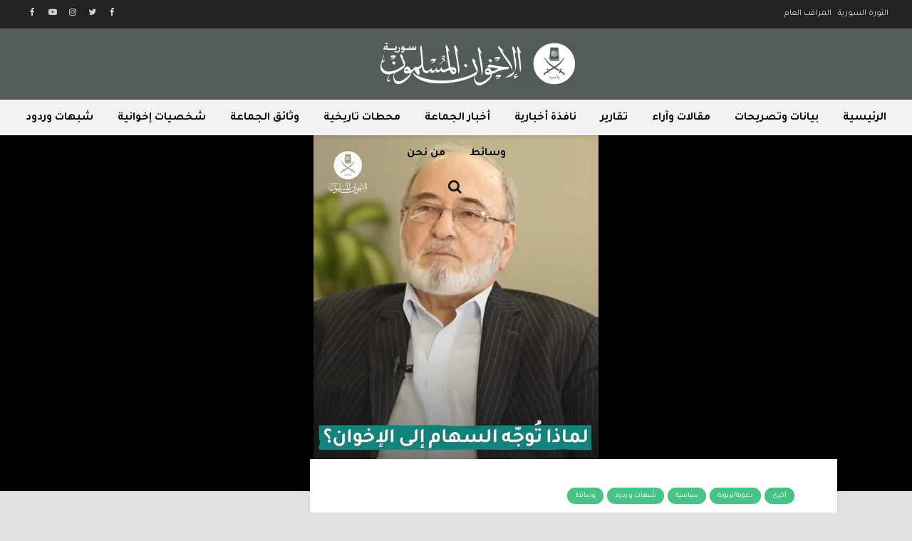

--- FILE ---
content_type: text/html; charset=UTF-8
request_url: https://ikhwansyria.com/%D9%84%D9%85%D8%A7%D8%B0%D8%A7-%D8%AA%D9%88%D8%AC%D9%91%D9%87-%D8%B3%D9%87%D8%A7%D9%85-%D8%A7%D9%84%D9%86%D9%82%D8%AF-%D8%A5%D9%84%D9%89-%D8%A7%D9%84%D8%A5%D8%AE%D9%88%D8%A7%D9%86%D8%9F/
body_size: 14263
content:
<!DOCTYPE html>
<html dir="rtl" lang="ar" class="no-js">
<head>
	<meta charset="UTF-8">
	<meta name="viewport" content="width=device-width,initial-scale=1.0">
		<title>لماذا توجّه سهام النقد إلى الإخوان؟ &#8211; الإخوان المسلمون في سورية</title>
<meta name='robots' content='max-image-preview:large' />
<link rel='dns-prefetch' href='//fonts.googleapis.com' />
<link rel="alternate" type="application/rss+xml" title="الإخوان المسلمون في سورية &laquo; الخلاصة" href="https://ikhwansyria.com/feed/" />
<link rel="alternate" type="application/rss+xml" title="الإخوان المسلمون في سورية &laquo; خلاصة التعليقات" href="https://ikhwansyria.com/comments/feed/" />
<script type="text/javascript">
/* <![CDATA[ */
window._wpemojiSettings = {"baseUrl":"https:\/\/s.w.org\/images\/core\/emoji\/15.0.3\/72x72\/","ext":".png","svgUrl":"https:\/\/s.w.org\/images\/core\/emoji\/15.0.3\/svg\/","svgExt":".svg","source":{"concatemoji":"https:\/\/ikhwansyria.com\/wp-includes\/js\/wp-emoji-release.min.js?ver=6.5.7"}};
/*! This file is auto-generated */
!function(i,n){var o,s,e;function c(e){try{var t={supportTests:e,timestamp:(new Date).valueOf()};sessionStorage.setItem(o,JSON.stringify(t))}catch(e){}}function p(e,t,n){e.clearRect(0,0,e.canvas.width,e.canvas.height),e.fillText(t,0,0);var t=new Uint32Array(e.getImageData(0,0,e.canvas.width,e.canvas.height).data),r=(e.clearRect(0,0,e.canvas.width,e.canvas.height),e.fillText(n,0,0),new Uint32Array(e.getImageData(0,0,e.canvas.width,e.canvas.height).data));return t.every(function(e,t){return e===r[t]})}function u(e,t,n){switch(t){case"flag":return n(e,"\ud83c\udff3\ufe0f\u200d\u26a7\ufe0f","\ud83c\udff3\ufe0f\u200b\u26a7\ufe0f")?!1:!n(e,"\ud83c\uddfa\ud83c\uddf3","\ud83c\uddfa\u200b\ud83c\uddf3")&&!n(e,"\ud83c\udff4\udb40\udc67\udb40\udc62\udb40\udc65\udb40\udc6e\udb40\udc67\udb40\udc7f","\ud83c\udff4\u200b\udb40\udc67\u200b\udb40\udc62\u200b\udb40\udc65\u200b\udb40\udc6e\u200b\udb40\udc67\u200b\udb40\udc7f");case"emoji":return!n(e,"\ud83d\udc26\u200d\u2b1b","\ud83d\udc26\u200b\u2b1b")}return!1}function f(e,t,n){var r="undefined"!=typeof WorkerGlobalScope&&self instanceof WorkerGlobalScope?new OffscreenCanvas(300,150):i.createElement("canvas"),a=r.getContext("2d",{willReadFrequently:!0}),o=(a.textBaseline="top",a.font="600 32px Arial",{});return e.forEach(function(e){o[e]=t(a,e,n)}),o}function t(e){var t=i.createElement("script");t.src=e,t.defer=!0,i.head.appendChild(t)}"undefined"!=typeof Promise&&(o="wpEmojiSettingsSupports",s=["flag","emoji"],n.supports={everything:!0,everythingExceptFlag:!0},e=new Promise(function(e){i.addEventListener("DOMContentLoaded",e,{once:!0})}),new Promise(function(t){var n=function(){try{var e=JSON.parse(sessionStorage.getItem(o));if("object"==typeof e&&"number"==typeof e.timestamp&&(new Date).valueOf()<e.timestamp+604800&&"object"==typeof e.supportTests)return e.supportTests}catch(e){}return null}();if(!n){if("undefined"!=typeof Worker&&"undefined"!=typeof OffscreenCanvas&&"undefined"!=typeof URL&&URL.createObjectURL&&"undefined"!=typeof Blob)try{var e="postMessage("+f.toString()+"("+[JSON.stringify(s),u.toString(),p.toString()].join(",")+"));",r=new Blob([e],{type:"text/javascript"}),a=new Worker(URL.createObjectURL(r),{name:"wpTestEmojiSupports"});return void(a.onmessage=function(e){c(n=e.data),a.terminate(),t(n)})}catch(e){}c(n=f(s,u,p))}t(n)}).then(function(e){for(var t in e)n.supports[t]=e[t],n.supports.everything=n.supports.everything&&n.supports[t],"flag"!==t&&(n.supports.everythingExceptFlag=n.supports.everythingExceptFlag&&n.supports[t]);n.supports.everythingExceptFlag=n.supports.everythingExceptFlag&&!n.supports.flag,n.DOMReady=!1,n.readyCallback=function(){n.DOMReady=!0}}).then(function(){return e}).then(function(){var e;n.supports.everything||(n.readyCallback(),(e=n.source||{}).concatemoji?t(e.concatemoji):e.wpemoji&&e.twemoji&&(t(e.twemoji),t(e.wpemoji)))}))}((window,document),window._wpemojiSettings);
/* ]]> */
</script>
<style id='wp-emoji-styles-inline-css' type='text/css'>

	img.wp-smiley, img.emoji {
		display: inline !important;
		border: none !important;
		box-shadow: none !important;
		height: 1em !important;
		width: 1em !important;
		margin: 0 0.07em !important;
		vertical-align: -0.1em !important;
		background: none !important;
		padding: 0 !important;
	}
</style>
<link rel='stylesheet' id='wp-block-library-rtl-css' href='https://ikhwansyria.com/wp-includes/css/dist/block-library/style-rtl.min.css?ver=6.5.7' type='text/css' media='all' />
<style id='classic-theme-styles-inline-css' type='text/css'>
/*! This file is auto-generated */
.wp-block-button__link{color:#fff;background-color:#32373c;border-radius:9999px;box-shadow:none;text-decoration:none;padding:calc(.667em + 2px) calc(1.333em + 2px);font-size:1.125em}.wp-block-file__button{background:#32373c;color:#fff;text-decoration:none}
</style>
<style id='global-styles-inline-css' type='text/css'>
body{--wp--preset--color--black: #000000;--wp--preset--color--cyan-bluish-gray: #abb8c3;--wp--preset--color--white: #ffffff;--wp--preset--color--pale-pink: #f78da7;--wp--preset--color--vivid-red: #cf2e2e;--wp--preset--color--luminous-vivid-orange: #ff6900;--wp--preset--color--luminous-vivid-amber: #fcb900;--wp--preset--color--light-green-cyan: #7bdcb5;--wp--preset--color--vivid-green-cyan: #00d084;--wp--preset--color--pale-cyan-blue: #8ed1fc;--wp--preset--color--vivid-cyan-blue: #0693e3;--wp--preset--color--vivid-purple: #9b51e0;--wp--preset--color--gridlove-acc: #48c287;--wp--preset--color--gridlove-meta: #818181;--wp--preset--color--gridlove-txt: #5e5e5e;--wp--preset--color--gridlove-bg: #ffffff;--wp--preset--color--gridlove-highlight-acc: #b5e1ff;--wp--preset--color--gridlove-highlight-txt: #ffffff;--wp--preset--color--gridlove-highlight-bg: #083b5c;--wp--preset--gradient--vivid-cyan-blue-to-vivid-purple: linear-gradient(135deg,rgba(6,147,227,1) 0%,rgb(155,81,224) 100%);--wp--preset--gradient--light-green-cyan-to-vivid-green-cyan: linear-gradient(135deg,rgb(122,220,180) 0%,rgb(0,208,130) 100%);--wp--preset--gradient--luminous-vivid-amber-to-luminous-vivid-orange: linear-gradient(135deg,rgba(252,185,0,1) 0%,rgba(255,105,0,1) 100%);--wp--preset--gradient--luminous-vivid-orange-to-vivid-red: linear-gradient(135deg,rgba(255,105,0,1) 0%,rgb(207,46,46) 100%);--wp--preset--gradient--very-light-gray-to-cyan-bluish-gray: linear-gradient(135deg,rgb(238,238,238) 0%,rgb(169,184,195) 100%);--wp--preset--gradient--cool-to-warm-spectrum: linear-gradient(135deg,rgb(74,234,220) 0%,rgb(151,120,209) 20%,rgb(207,42,186) 40%,rgb(238,44,130) 60%,rgb(251,105,98) 80%,rgb(254,248,76) 100%);--wp--preset--gradient--blush-light-purple: linear-gradient(135deg,rgb(255,206,236) 0%,rgb(152,150,240) 100%);--wp--preset--gradient--blush-bordeaux: linear-gradient(135deg,rgb(254,205,165) 0%,rgb(254,45,45) 50%,rgb(107,0,62) 100%);--wp--preset--gradient--luminous-dusk: linear-gradient(135deg,rgb(255,203,112) 0%,rgb(199,81,192) 50%,rgb(65,88,208) 100%);--wp--preset--gradient--pale-ocean: linear-gradient(135deg,rgb(255,245,203) 0%,rgb(182,227,212) 50%,rgb(51,167,181) 100%);--wp--preset--gradient--electric-grass: linear-gradient(135deg,rgb(202,248,128) 0%,rgb(113,206,126) 100%);--wp--preset--gradient--midnight: linear-gradient(135deg,rgb(2,3,129) 0%,rgb(40,116,252) 100%);--wp--preset--font-size--small: 16px;--wp--preset--font-size--medium: 20px;--wp--preset--font-size--large: 26px;--wp--preset--font-size--x-large: 42px;--wp--preset--font-size--normal: 20px;--wp--preset--font-size--huge: 34px;--wp--preset--spacing--20: 0.44rem;--wp--preset--spacing--30: 0.67rem;--wp--preset--spacing--40: 1rem;--wp--preset--spacing--50: 1.5rem;--wp--preset--spacing--60: 2.25rem;--wp--preset--spacing--70: 3.38rem;--wp--preset--spacing--80: 5.06rem;--wp--preset--shadow--natural: 6px 6px 9px rgba(0, 0, 0, 0.2);--wp--preset--shadow--deep: 12px 12px 50px rgba(0, 0, 0, 0.4);--wp--preset--shadow--sharp: 6px 6px 0px rgba(0, 0, 0, 0.2);--wp--preset--shadow--outlined: 6px 6px 0px -3px rgba(255, 255, 255, 1), 6px 6px rgba(0, 0, 0, 1);--wp--preset--shadow--crisp: 6px 6px 0px rgba(0, 0, 0, 1);}:where(.is-layout-flex){gap: 0.5em;}:where(.is-layout-grid){gap: 0.5em;}body .is-layout-flex{display: flex;}body .is-layout-flex{flex-wrap: wrap;align-items: center;}body .is-layout-flex > *{margin: 0;}body .is-layout-grid{display: grid;}body .is-layout-grid > *{margin: 0;}:where(.wp-block-columns.is-layout-flex){gap: 2em;}:where(.wp-block-columns.is-layout-grid){gap: 2em;}:where(.wp-block-post-template.is-layout-flex){gap: 1.25em;}:where(.wp-block-post-template.is-layout-grid){gap: 1.25em;}.has-black-color{color: var(--wp--preset--color--black) !important;}.has-cyan-bluish-gray-color{color: var(--wp--preset--color--cyan-bluish-gray) !important;}.has-white-color{color: var(--wp--preset--color--white) !important;}.has-pale-pink-color{color: var(--wp--preset--color--pale-pink) !important;}.has-vivid-red-color{color: var(--wp--preset--color--vivid-red) !important;}.has-luminous-vivid-orange-color{color: var(--wp--preset--color--luminous-vivid-orange) !important;}.has-luminous-vivid-amber-color{color: var(--wp--preset--color--luminous-vivid-amber) !important;}.has-light-green-cyan-color{color: var(--wp--preset--color--light-green-cyan) !important;}.has-vivid-green-cyan-color{color: var(--wp--preset--color--vivid-green-cyan) !important;}.has-pale-cyan-blue-color{color: var(--wp--preset--color--pale-cyan-blue) !important;}.has-vivid-cyan-blue-color{color: var(--wp--preset--color--vivid-cyan-blue) !important;}.has-vivid-purple-color{color: var(--wp--preset--color--vivid-purple) !important;}.has-black-background-color{background-color: var(--wp--preset--color--black) !important;}.has-cyan-bluish-gray-background-color{background-color: var(--wp--preset--color--cyan-bluish-gray) !important;}.has-white-background-color{background-color: var(--wp--preset--color--white) !important;}.has-pale-pink-background-color{background-color: var(--wp--preset--color--pale-pink) !important;}.has-vivid-red-background-color{background-color: var(--wp--preset--color--vivid-red) !important;}.has-luminous-vivid-orange-background-color{background-color: var(--wp--preset--color--luminous-vivid-orange) !important;}.has-luminous-vivid-amber-background-color{background-color: var(--wp--preset--color--luminous-vivid-amber) !important;}.has-light-green-cyan-background-color{background-color: var(--wp--preset--color--light-green-cyan) !important;}.has-vivid-green-cyan-background-color{background-color: var(--wp--preset--color--vivid-green-cyan) !important;}.has-pale-cyan-blue-background-color{background-color: var(--wp--preset--color--pale-cyan-blue) !important;}.has-vivid-cyan-blue-background-color{background-color: var(--wp--preset--color--vivid-cyan-blue) !important;}.has-vivid-purple-background-color{background-color: var(--wp--preset--color--vivid-purple) !important;}.has-black-border-color{border-color: var(--wp--preset--color--black) !important;}.has-cyan-bluish-gray-border-color{border-color: var(--wp--preset--color--cyan-bluish-gray) !important;}.has-white-border-color{border-color: var(--wp--preset--color--white) !important;}.has-pale-pink-border-color{border-color: var(--wp--preset--color--pale-pink) !important;}.has-vivid-red-border-color{border-color: var(--wp--preset--color--vivid-red) !important;}.has-luminous-vivid-orange-border-color{border-color: var(--wp--preset--color--luminous-vivid-orange) !important;}.has-luminous-vivid-amber-border-color{border-color: var(--wp--preset--color--luminous-vivid-amber) !important;}.has-light-green-cyan-border-color{border-color: var(--wp--preset--color--light-green-cyan) !important;}.has-vivid-green-cyan-border-color{border-color: var(--wp--preset--color--vivid-green-cyan) !important;}.has-pale-cyan-blue-border-color{border-color: var(--wp--preset--color--pale-cyan-blue) !important;}.has-vivid-cyan-blue-border-color{border-color: var(--wp--preset--color--vivid-cyan-blue) !important;}.has-vivid-purple-border-color{border-color: var(--wp--preset--color--vivid-purple) !important;}.has-vivid-cyan-blue-to-vivid-purple-gradient-background{background: var(--wp--preset--gradient--vivid-cyan-blue-to-vivid-purple) !important;}.has-light-green-cyan-to-vivid-green-cyan-gradient-background{background: var(--wp--preset--gradient--light-green-cyan-to-vivid-green-cyan) !important;}.has-luminous-vivid-amber-to-luminous-vivid-orange-gradient-background{background: var(--wp--preset--gradient--luminous-vivid-amber-to-luminous-vivid-orange) !important;}.has-luminous-vivid-orange-to-vivid-red-gradient-background{background: var(--wp--preset--gradient--luminous-vivid-orange-to-vivid-red) !important;}.has-very-light-gray-to-cyan-bluish-gray-gradient-background{background: var(--wp--preset--gradient--very-light-gray-to-cyan-bluish-gray) !important;}.has-cool-to-warm-spectrum-gradient-background{background: var(--wp--preset--gradient--cool-to-warm-spectrum) !important;}.has-blush-light-purple-gradient-background{background: var(--wp--preset--gradient--blush-light-purple) !important;}.has-blush-bordeaux-gradient-background{background: var(--wp--preset--gradient--blush-bordeaux) !important;}.has-luminous-dusk-gradient-background{background: var(--wp--preset--gradient--luminous-dusk) !important;}.has-pale-ocean-gradient-background{background: var(--wp--preset--gradient--pale-ocean) !important;}.has-electric-grass-gradient-background{background: var(--wp--preset--gradient--electric-grass) !important;}.has-midnight-gradient-background{background: var(--wp--preset--gradient--midnight) !important;}.has-small-font-size{font-size: var(--wp--preset--font-size--small) !important;}.has-medium-font-size{font-size: var(--wp--preset--font-size--medium) !important;}.has-large-font-size{font-size: var(--wp--preset--font-size--large) !important;}.has-x-large-font-size{font-size: var(--wp--preset--font-size--x-large) !important;}
.wp-block-navigation a:where(:not(.wp-element-button)){color: inherit;}
:where(.wp-block-post-template.is-layout-flex){gap: 1.25em;}:where(.wp-block-post-template.is-layout-grid){gap: 1.25em;}
:where(.wp-block-columns.is-layout-flex){gap: 2em;}:where(.wp-block-columns.is-layout-grid){gap: 2em;}
.wp-block-pullquote{font-size: 1.5em;line-height: 1.6;}
</style>
<link rel='stylesheet' id='gridlove-fonts-css' href='https://fonts.googleapis.com/css?family=Tajawal%3A400%2C700&#038;subset=latin%2Carabic&#038;ver=1.9.8' type='text/css' media='all' />
<link rel='stylesheet' id='gridlove-main-css' href='https://ikhwansyria.com/wp-content/themes/gridlove/assets/css/min.css?ver=1.9.8' type='text/css' media='all' />
<style id='gridlove-main-inline-css' type='text/css'>
body{font-size: 20px;}h1, .h1 {font-size: 40px;}h2, .h2,.col-lg-12 .gridlove-post-b .h3 {font-size: 24px;}h3, .h3 {font-size: 21px;}h4, .h4 {font-size: 22px;}h5, .h5 {font-size: 20px;}h6, .h6 {font-size: 18px;}.widget, .gridlove-header-responsive .sub-menu, .gridlove-site-header .sub-menu{font-size: 14px;}.gridlove-main-navigation {font-size: 16px;}.gridlove-post {font-size: 14px;}body{background-color: #e2e2e2;color: #5e5e5e;font-family: 'Tajawal';font-weight: 400;}h1, h2, h3, h4, h5, h6,.h1, .h2, .h3, .h4, .h5, .h6,blockquote,thead td,.comment-author b,q:before,#bbpress-forums .bbp-forum-title, #bbpress-forums .bbp-topic-permalink{color: #545c58;font-family: 'Tajawal';font-weight: 700;}.gridlove-main-nav a,.gridlove-posts-widget a{font-family: 'Tajawal';font-weight: 700;}.gridlove-header-top{background-color: #222222;color: #dddddd;}.gridlove-header-top a{color: #dddddd;}.gridlove-header-top a:hover{color: #ffffff;}.gridlove-header-wrapper,.gridlove-header-middle .sub-menu,.gridlove-header-responsive,.gridlove-header-responsive .sub-menu{background-color:#525c58; }.gridlove-header-middle,.gridlove-header-middle a,.gridlove-header-responsive,.gridlove-header-responsive a{color: #111111;}.gridlove-header-middle a:hover,.gridlove-header-middle .gridlove-sidebar-action:hover,.gridlove-header-middle .gridlove-actions-button > span:hover,.gridlove-header-middle .current_page_item > a,.gridlove-header-middle .current_page_ancestor > a,.gridlove-header-middle .current-menu-item > a,.gridlove-header-middle .current-menu-ancestor > a,.gridlove-header-middle .gridlove-category-menu article:hover a,.gridlove-header-responsive a:hover{color: #70be9b;}.gridlove-header-middle .active>span,.gridlove-header-middle .gridlove-main-nav>li.menu-item-has-children:hover>a,.gridlove-header-middle .gridlove-social-icons:hover>span,.gridlove-header-responsive .active>span{background-color: rgba(17,17,17,0.05)}.gridlove-header-middle .gridlove-button-search{background-color: #70be9b;}.gridlove-header-middle .gridlove-search-form input{border-color: rgba(17,17,17,0.1)}.gridlove-header-middle .sub-menu,.gridlove-header-responsive .sub-menu{border-top: 1px solid rgba(17,17,17,0.05)}.gridlove-header-middle{height: 100px;}.gridlove-logo{max-height: 100px;}.gridlove-branding-bg{background:#525c58;}.gridlove-header-responsive .gridlove-actions-button:hover >span{color:#70be9b;}.gridlove-sidebar-action .gridlove-bars:before,.gridlove-sidebar-action .gridlove-bars:after{background:#111111;}.gridlove-sidebar-action:hover .gridlove-bars:before,.gridlove-sidebar-action:hover .gridlove-bars:after{background:#70be9b;}.gridlove-sidebar-action .gridlove-bars{border-color: #111111;}.gridlove-sidebar-action:hover .gridlove-bars{border-color:#70be9b;}.gridlove-header-bottom .sub-menu{ background-color:#525c58;}.gridlove-header-bottom .sub-menu a{color:#111111;}.gridlove-header-bottom .sub-menu a:hover,.gridlove-header-bottom .gridlove-category-menu article:hover a{color:#009cff;}.gridlove-header-bottom{background-color:#f2f2f2;}.gridlove-header-bottom,.gridlove-header-bottom a{color: #111111;}.gridlove-header-bottom a:hover,.gridlove-header-bottom .gridlove-sidebar-action:hover,.gridlove-header-bottom .gridlove-actions-button > span:hover,.gridlove-header-bottom .current_page_item > a,.gridlove-header-bottom .current_page_ancestor > a,.gridlove-header-bottom .current-menu-item > a,.gridlove-header-bottom .current-menu-ancestor > a {color: #009cff;}.gridlove-header-bottom .active>span,.gridlove-header-bottom .gridlove-main-nav>li.menu-item-has-children:hover>a,.gridlove-header-bottom .gridlove-social-icons:hover>span{background-color: rgba(17,17,17,0.05)}.gridlove-header-bottom .gridlove-search-form input{border-color: rgba(17,17,17,0.1)}.gridlove-header-bottom,.gridlove-header-bottom .sub-menu{border-top: 1px solid rgba(17,17,17,0.07)}.gridlove-header-bottom .gridlove-button-search{background-color: #009cff;}.gridlove-header-sticky,.gridlove-header-sticky .sub-menu{background-color:#525c58; }.gridlove-header-sticky,.gridlove-header-sticky a{color: #ffffff;}.gridlove-header-sticky a:hover,.gridlove-header-sticky .gridlove-sidebar-action:hover,.gridlove-header-sticky .gridlove-actions-button > span:hover,.gridlove-header-sticky .current_page_item > a,.gridlove-header-sticky .current_page_ancestor > a,.gridlove-header-sticky .current-menu-item > a,.gridlove-header-sticky .current-menu-ancestor > a,.gridlove-header-sticky .gridlove-category-menu article:hover a{color: #48c287;}.gridlove-header-sticky .active>span,.gridlove-header-sticky .gridlove-main-nav>li.menu-item-has-children:hover>a,.gridlove-header-sticky .gridlove-social-icons:hover>span{background-color: rgba(255,255,255,0.05)}.gridlove-header-sticky .gridlove-search-form input{border-color: rgba(255,255,255,0.1)}.gridlove-header-sticky .sub-menu{border-top: 1px solid rgba(255,255,255,0.05)}.gridlove-header-sticky .gridlove-button-search{background-color: #48c287;}.gridlove-cover-area,.gridlove-cover{height:500px; }.gridlove-cover-area .gridlove-cover-bg img{width:1000px; }.gridlove-box,#disqus_thread{background: #ffffff;}a{color: #5e5e5e;}.entry-title a{ color: #545c58;}a:hover,.comment-reply-link,#cancel-comment-reply-link,.gridlove-box .entry-title a:hover,.gridlove-posts-widget article:hover a{color: #48c287;}.entry-content p a,.widget_text a,.entry-content ul a,.entry-content ol a,.gridlove-text-module-content p a{color: #48c287; border-color: rgba(72,194,135,0.8);}.entry-content p a:hover,.widget_text a:hover,.entry-content ul a:hover,.entry-content ol a:hover,.gridlove-text-module-content p a:hover{border-bottom: 1px solid transparent;}.comment-reply-link:hover,.gallery .gallery-item a:after, .wp-block-gallery .blocks-gallery-item a:after, .entry-content a.gridlove-popup-img {color: #5e5e5e; }.gridlove-post-b .box-col-b:only-child .entry-title a,.gridlove-post-d .entry-overlay:only-child .entry-title a{color: #545c58;}.gridlove-post-b .box-col-b:only-child .entry-title a:hover,.gridlove-post-d .entry-overlay:only-child .entry-title a:hover,.gridlove-content .entry-header .gridlove-breadcrumbs a,.gridlove-content .entry-header .gridlove-breadcrumbs a:hover,.module-header .gridlove-breadcrumbs a,.module-header .gridlove-breadcrumbs a:hover { color: #48c287; }.gridlove-post-b .box-col-b:only-child .meta-item,.gridlove-post-b .box-col-b:only-child .entry-meta a,.gridlove-post-b .box-col-b:only-child .entry-meta span,.gridlove-post-d .entry-overlay:only-child .meta-item,.gridlove-post-d .entry-overlay:only-child .entry-meta a,.gridlove-post-d .entry-overlay:only-child .entry-meta span {color: #818181;}.entry-meta .meta-item, .entry-meta a, .entry-meta span,.comment-metadata a{color: #818181;}blockquote{color: rgba(84,92,88,0.8);}blockquote:before{color: rgba(84,92,88,0.15);}.entry-meta a:hover{color: #545c58;}.widget_tag_cloud a,.entry-tags a,.entry-content .wp-block-tag-cloud a{ background: rgba(94,94,94,0.1); color: #5e5e5e; }.submit,.gridlove-button,.mks_autor_link_wrap a,.mks_read_more a,input[type="submit"],button[type="submit"],.gridlove-cat, .gridlove-pill,.gridlove-button-search,body div.wpforms-container-full .wpforms-form input[type=submit], body div.wpforms-container-full .wpforms-form button[type=submit], body div.wpforms-container-full .wpforms-form .wpforms-page-button,.add_to_cart_button{color:#FFF;background-color: #48c287;}body div.wpforms-container-full .wpforms-form input[type=submit]:hover, body div.wpforms-container-full .wpforms-form input[type=submit]:focus, body div.wpforms-container-full .wpforms-form input[type=submit]:active, body div.wpforms-container-full .wpforms-form button[type=submit]:hover, body div.wpforms-container-full .wpforms-form button[type=submit]:focus, body div.wpforms-container-full .wpforms-form button[type=submit]:active, body div.wpforms-container-full .wpforms-form .wpforms-page-button:hover, body div.wpforms-container-full .wpforms-form .wpforms-page-button:active, body div.wpforms-container-full .wpforms-form .wpforms-page-button:focus {color:#FFF;background-color: #48c287;}.wp-block-button__link{background-color: #48c287; }.gridlove-button:hover,.add_to_cart_button:hover{color:#FFF;}.gridlove-share a:hover{background:rgba(17, 17, 17, .8);color:#FFF;}.gridlove-pill:hover,.gridlove-author-links a:hover,.entry-category a:hover{background: #111;color: #FFF;}.gridlove-cover-content .entry-category a:hover,.entry-overlay .entry-category a:hover,.gridlove-highlight .entry-category a:hover,.gridlove-box.gridlove-post-d .entry-overlay .entry-category a:hover,.gridlove-post-a .entry-category a:hover,.gridlove-highlight .gridlove-format-icon{background: #FFF;color: #111;}.gridlove-author, .gridlove-prev-next-nav,.comment .comment-respond{border-color: rgba(94,94,94,0.1);}.gridlove-load-more a,.gridlove-pagination .gridlove-next a,.gridlove-pagination .gridlove-prev a,.gridlove-pagination .next,.gridlove-pagination .prev,.gridlove-infinite-scroll a,.double-bounce1, .double-bounce2,.gridlove-link-pages > span,.module-actions ul.page-numbers span.page-numbers{color:#FFF;background-color: #48c287;}.gridlove-pagination .current{background-color:rgba(94,94,94,0.1);}.gridlove-highlight{background: #083b5c;}.gridlove-highlight,.gridlove-highlight h4,.gridlove-highlight a{color: #ffffff;}.gridlove-highlight .entry-meta .meta-item, .gridlove-highlight .entry-meta a, .gridlove-highlight .entry-meta span,.gridlove-highlight p{color: rgba(255,255,255,0.8);}.gridlove-highlight .gridlove-author-links .fa-link,.gridlove-highlight .gridlove_category_widget .gridlove-full-color li a:after{background: #b5e1ff;}.gridlove-highlight .entry-meta a:hover{color: #ffffff;}.gridlove-highlight.gridlove-post-d .entry-image a:after{background-color: rgba(8,59,92,0.7);}.gridlove-highlight.gridlove-post-d:hover .entry-image a:after{background-color: rgba(8,59,92,0.9);}.gridlove-highlight.gridlove-post-a .entry-image:hover>a:after, .gridlove-highlight.gridlove-post-b .entry-image:hover a:after{background-color: rgba(8,59,92,0.2);}.gridlove-highlight .gridlove-slider-controls > div{background-color: rgba(255,255,255,0.1);color: #ffffff; }.gridlove-highlight .gridlove-slider-controls > div:hover{background-color: rgba(255,255,255,0.3);color: #ffffff; }.gridlove-highlight.gridlove-box .entry-title a:hover{color: #b5e1ff;}.gridlove-highlight.widget_meta a, .gridlove-highlight.widget_recent_entries li, .gridlove-highlight.widget_recent_comments li, .gridlove-highlight.widget_nav_menu a, .gridlove-highlight.widget_archive li, .gridlove-highlight.widget_pages a{border-color: rgba(255,255,255,0.1);}.gridlove-cover-content .entry-meta .meta-item, .gridlove-cover-content .entry-meta a, .gridlove-cover-content .entry-meta span,.gridlove-cover-area .gridlove-breadcrumbs,.gridlove-cover-area .gridlove-breadcrumbs a,.gridlove-cover-area .gridlove-breadcrumbs .breadcrumb_last,body .gridlove-content .entry-overlay .gridlove-breadcrumbs {color: rgba(255, 255, 255, .8);}.gridlove-cover-content .entry-meta a:hover,.gridlove-cover-area .gridlove-breadcrumbs a:hover {color: rgba(255, 255, 255, 1);}.module-title h2,.module-title .h2{ color: #545c58; }.gridlove-action-link,.gridlove-slider-controls > div,.module-actions ul.page-numbers .next.page-numbers,.module-actions ul.page-numbers .prev.page-numbers{background: rgba(84,92,88,0.1); color: #545c58; }.gridlove-slider-controls > div:hover,.gridlove-action-link:hover,.module-actions ul.page-numbers .next.page-numbers:hover,.module-actions ul.page-numbers .prev.page-numbers:hover{color: #545c58;background: rgba(84,92,88,0.3); }.gridlove-pn-ico,.gridlove-author-links .fa-link{background: rgba(94,94,94,0.1); color: #5e5e5e;}.gridlove-prev-next-nav a:hover .gridlove-pn-ico{background: rgba(72,194,135,1); color: #ffffff;}.widget_meta a,.widget_recent_entries li,.widget_recent_comments li,.widget_nav_menu a,.widget_archive li,.widget_pages a,.widget_categories li,.gridlove_category_widget .gridlove-count-color li,.widget_categories .children li,.widget_archiv .children li{border-color: rgba(94,94,94,0.1);}.widget_recent_entries a:hover,.menu-item-has-children.active > span,.menu-item-has-children.active > a,.gridlove-nav-widget-acordion:hover,.widget_recent_comments .recentcomments a.url:hover{color: #48c287;}.widget_recent_comments .url,.post-date,.widget_recent_comments .recentcomments,.gridlove-nav-widget-acordion,.widget_archive li,.rss-date,.widget_categories li,.widget_archive li{color:#818181;}.widget_pages .children,.widget_nav_menu .sub-menu{background:#48c287;color:#FFF;}.widget_pages .children a,.widget_nav_menu .sub-menu a,.widget_nav_menu .sub-menu span,.widget_pages .children span{color:#FFF;}.widget_tag_cloud a:hover,.entry-tags a:hover,.entry-content .wp-block-tag-cloud a:hover{background: #48c287;color:#FFF;}.gridlove-footer{background: #545c58;color: #ffffff;}.gridlove-footer .widget-title{color: #ffffff;}.gridlove-footer a{color: rgba(255,255,255,0.8);}.gridlove-footer a:hover{color: #ffffff;}.gridlove-footer .widget_recent_comments .url, .gridlove-footer .post-date, .gridlove-footer .widget_recent_comments .recentcomments, .gridlove-footer .gridlove-nav-widget-acordion, .gridlove-footer .widget_archive li, .gridlove-footer .rss-date{color: rgba(255,255,255,0.8); }.gridlove-footer .widget_meta a, .gridlove-footer .widget_recent_entries li, .gridlove-footer .widget_recent_comments li, .gridlove-footer .widget_nav_menu a, .gridlove-footer .widget_archive li, .gridlove-footer .widget_pages a,.gridlove-footer table,.gridlove-footer td,.gridlove-footer th,.gridlove-footer .widget_calendar table,.gridlove-footer .widget.widget_categories select,.gridlove-footer .widget_calendar table tfoot tr td{border-color: rgba(255,255,255,0.2);}table,thead,td,th,.widget_calendar table{ border-color: rgba(94,94,94,0.1);}input[type="text"], input[type="email"],input[type="search"], input[type="url"], input[type="tel"], input[type="number"], input[type="date"], input[type="password"], select, textarea{border-color: rgba(94,94,94,0.2);}div.mejs-container .mejs-controls {background-color: rgba(94,94,94,0.1);}body .mejs-controls .mejs-time-rail .mejs-time-current{background: #48c287;}body .mejs-video.mejs-container .mejs-controls{background-color: rgba(255,255,255,0.9);}.wp-block-cover .wp-block-cover-image-text, .wp-block-cover .wp-block-cover-text, .wp-block-cover h2, .wp-block-cover-image .wp-block-cover-image-text, .wp-block-cover-image .wp-block-cover-text, .wp-block-cover-image h2{font-family: 'Tajawal';font-weight: 700; }.wp-block-cover-image .wp-block-cover-image-text, .wp-block-cover-image h2{font-size: 24px;}.widget_display_replies li, .widget_display_topics li{ color:#818181; }.has-small-font-size{ font-size: 12px;}.has-large-font-size{ font-size: 20px;}.has-huge-font-size{ font-size: 25px;}@media(min-width: 1024px){.has-small-font-size{ font-size: 16px;}.has-normal-font-size{ font-size: 20px;}.has-large-font-size{ font-size: 26px;}.has-huge-font-size{ font-size: 34px;}}.has-gridlove-acc-background-color{ background-color: #48c287;}.has-gridlove-acc-color{ color: #48c287;}.has-gridlove-meta-background-color{ background-color: #818181;}.has-gridlove-meta-color{ color: #818181;}.has-gridlove-txt-background-color{ background-color: #5e5e5e;}.has-gridlove-txt-color{ color: #5e5e5e;}.has-gridlove-bg-background-color{ background-color: #ffffff;}.has-gridlove-bg-color{ color: #ffffff;}.has-gridlove-highlight-acc-background-color{ background-color: #b5e1ff;}.has-gridlove-highlight-acc-color{ color: #b5e1ff;}.has-gridlove-highlight-txt-background-color{ background-color: #ffffff;}.has-gridlove-highlight-txt-color{ color: #ffffff;}.has-gridlove-highlight-bg-background-color{ background-color: #083b5c;}.has-gridlove-highlight-bg-color{ color: #083b5c;}.gridlove-cats .gridlove-cat .entry-overlay-wrapper .entry-image:after, .gridlove-cat.gridlove-post-d .entry-image a:after { background-color: rgba(72,194,135,0.7); }.gridlove-cat.gridlove-post-d:hover .entry-image a:after { background-color: rgba(72,194,135,0.9); }
</style>
<link rel='stylesheet' id='gridlove-rtl-css' href='https://ikhwansyria.com/wp-content/themes/gridlove/assets/css/rtl.css?ver=1.9.8' type='text/css' media='all' />
<script type="text/javascript" src="https://ikhwansyria.com/wp-includes/js/jquery/jquery.min.js?ver=3.7.1" id="jquery-core-js"></script>
<script type="text/javascript" src="https://ikhwansyria.com/wp-includes/js/jquery/jquery-migrate.min.js?ver=3.4.1" id="jquery-migrate-js"></script>
<link rel="https://api.w.org/" href="https://ikhwansyria.com/wp-json/" /><link rel="alternate" type="application/json" href="https://ikhwansyria.com/wp-json/wp/v2/posts/12482" /><link rel="EditURI" type="application/rsd+xml" title="RSD" href="https://ikhwansyria.com/xmlrpc.php?rsd" />
<meta name="generator" content="WordPress 6.5.7" />
<link rel="canonical" href="https://ikhwansyria.com/%d9%84%d9%85%d8%a7%d8%b0%d8%a7-%d8%aa%d9%88%d8%ac%d9%91%d9%87-%d8%b3%d9%87%d8%a7%d9%85-%d8%a7%d9%84%d9%86%d9%82%d8%af-%d8%a5%d9%84%d9%89-%d8%a7%d9%84%d8%a5%d8%ae%d9%88%d8%a7%d9%86%d8%9f/" />
<link rel='shortlink' href='https://ikhwansyria.com/?p=12482' />
<link rel="alternate" type="application/json+oembed" href="https://ikhwansyria.com/wp-json/oembed/1.0/embed?url=https%3A%2F%2Fikhwansyria.com%2F%25d9%2584%25d9%2585%25d8%25a7%25d8%25b0%25d8%25a7-%25d8%25aa%25d9%2588%25d8%25ac%25d9%2591%25d9%2587-%25d8%25b3%25d9%2587%25d8%25a7%25d9%2585-%25d8%25a7%25d9%2584%25d9%2586%25d9%2582%25d8%25af-%25d8%25a5%25d9%2584%25d9%2589-%25d8%25a7%25d9%2584%25d8%25a5%25d8%25ae%25d9%2588%25d8%25a7%25d9%2586%25d8%259f%2F" />
<link rel="alternate" type="text/xml+oembed" href="https://ikhwansyria.com/wp-json/oembed/1.0/embed?url=https%3A%2F%2Fikhwansyria.com%2F%25d9%2584%25d9%2585%25d8%25a7%25d8%25b0%25d8%25a7-%25d8%25aa%25d9%2588%25d8%25ac%25d9%2591%25d9%2587-%25d8%25b3%25d9%2587%25d8%25a7%25d9%2585-%25d8%25a7%25d9%2584%25d9%2586%25d9%2582%25d8%25af-%25d8%25a5%25d9%2584%25d9%2589-%25d8%25a7%25d9%2584%25d8%25a5%25d8%25ae%25d9%2588%25d8%25a7%25d9%2586%25d8%259f%2F&#038;format=xml" />
<meta name="generator" content="Redux 4.5.8" /><style id="uagb-style-conditional-extension">@media (min-width: 1025px){body .uag-hide-desktop.uagb-google-map__wrap,body .uag-hide-desktop{display:none !important}}@media (min-width: 768px) and (max-width: 1024px){body .uag-hide-tab.uagb-google-map__wrap,body .uag-hide-tab{display:none !important}}@media (max-width: 767px){body .uag-hide-mob.uagb-google-map__wrap,body .uag-hide-mob{display:none !important}}</style><link rel="icon" href="https://ikhwansyria.com/wp-content/uploads/2020/04/cropped-ikhwan_logo-1-32x32.jpg" sizes="32x32" />
<link rel="icon" href="https://ikhwansyria.com/wp-content/uploads/2020/04/cropped-ikhwan_logo-1-192x192.jpg" sizes="192x192" />
<link rel="apple-touch-icon" href="https://ikhwansyria.com/wp-content/uploads/2020/04/cropped-ikhwan_logo-1-180x180.jpg" />
<meta name="msapplication-TileImage" content="https://ikhwansyria.com/wp-content/uploads/2020/04/cropped-ikhwan_logo-1-270x270.jpg" />
</head>

<body data-rsssl=1 class="rtl post-template-default single single-post postid-12482 single-format-standard wp-embed-responsive chrome gridlove-cover-overlay-off gridlove-v_1_9_8">

					
			
			
		<header id="header" class="gridlove-site-header hidden-md-down gridlove-header-wide gridlove-header-shadow">
				
									<div class="gridlove-header-top">
	<div class="container">

					<div class="gridlove-slot-l">
				<nav class="secondary-navigation">	
		<ul id="menu-%d8%a7%d9%84%d9%82%d8%a7%d8%a6%d9%85%d8%a9-%d8%a7%d9%84%d8%ab%d8%a7%d9%86%d9%88%d9%8a%d8%a9" class="menu"><li id="menu-item-410" class="menu-item menu-item-type-taxonomy menu-item-object-post_tag menu-item-410"><a href="https://ikhwansyria.com/tag/syrian-revolution/">الثورة السورية</a></li>
<li id="menu-item-368" class="menu-item menu-item-type-taxonomy menu-item-object-post_tag menu-item-368"><a href="https://ikhwansyria.com/tag/%d8%a7%d9%84%d9%85%d8%b1%d8%a7%d9%82%d8%a8-%d8%a7%d9%84%d8%b9%d8%a7%d9%85/">المراقب العام</a></li>
</ul></nav>
  
			</div>
		
		
					<div class="gridlove-slot-r">
				<li>
		<ul id="menu-social-menu" class="gridlove-soc-menu"><li id="menu-item-2125" class="menu-item menu-item-type-custom menu-item-object-custom menu-item-2125"><a href="https://www.facebook.com/Ikhwansyria"><span class="gridlove-social-name">Facebook</span></a></li>
<li id="menu-item-2126" class="menu-item menu-item-type-custom menu-item-object-custom menu-item-2126"><a href="https://twitter.com/IkhwansyriaAR"><span class="gridlove-social-name">Twitter</span></a></li>
<li id="menu-item-5967" class="menu-item menu-item-type-custom menu-item-object-custom menu-item-5967"><a href="http://instagram.com/Ikhwansyria"><span class="gridlove-social-name">Instagram</span></a></li>
<li id="menu-item-6401" class="menu-item menu-item-type-custom menu-item-object-custom menu-item-6401"><a href="https://www.youtube.com/user/IkhwanSyriaMedia"><span class="gridlove-social-name">Youtube</span></a></li>
<li id="menu-item-6755" class="mbicon menu-item menu-item-type-custom menu-item-object-custom menu-item-6755"><a href="https://www.facebook.com/mbplusarabic/"><span class="gridlove-social-name">MB+</span></a></li>
</ul></li>
 
			</div>
			</div>				
</div>				
				<div class="gridlove-header-4">
	<div class="gridlove-header-wrapper" style="background-color:#525c58">
	<div class="gridlove-header-middle">
		<div class="gridlove-slot-c">
			
<div class="gridlove-site-branding gridlove-branding-bg ">
			<span class="site-title h1"><a href="https://ikhwansyria.com/" rel="home"><img class="gridlove-logo" src="https://ikhwansyria.com/wp-content/uploads/2021/01/header-logo-1024.jpg" alt="الإخوان المسلمون في سورية"></a></span>
	
	
</div>

		</div>
	</div>
	</div>
	<div class="gridlove-header-bottom">
		<div class="gridlove-slot-c">
			<nav class="gridlove-main-navigation">	
				<ul id="menu-%d8%a7%d9%84%d9%82%d8%a7%d8%a6%d9%85%d8%a9-%d8%a7%d9%84%d8%b1%d8%a6%d9%8a%d8%b3%d9%8a%d8%a9" class="gridlove-main-nav gridlove-menu"><li id="menu-item-6394" class="menu-item menu-item-type-custom menu-item-object-custom menu-item-home menu-item-6394"><a href="https://ikhwansyria.com/">الرئيسية</a></li>
<li id="menu-item-8" class="menu-item menu-item-type-taxonomy menu-item-object-category menu-item-8"><a href="https://ikhwansyria.com/category/official/">بيانات وتصريحات</a></li>
<li id="menu-item-243" class="menu-item menu-item-type-taxonomy menu-item-object-category current-post-ancestor menu-item-243"><a href="https://ikhwansyria.com/category/opinions/">مقالات وآراء</a></li>
<li id="menu-item-6123" class="menu-item menu-item-type-taxonomy menu-item-object-category menu-item-has-children menu-item-6123"><a href="https://ikhwansyria.com/category/articles/">تقارير</a>
<ul class="sub-menu">
	<li id="menu-item-6160" class="menu-item menu-item-type-taxonomy menu-item-object-category menu-item-6160"><a href="https://ikhwansyria.com/category/articles/special-reports/">تقارير خاصة</a></li>
	<li id="menu-item-6124" class="menu-item menu-item-type-taxonomy menu-item-object-category menu-item-has-children menu-item-6124"><a href="https://ikhwansyria.com/category/articles/periodic-reports/">تقارير دورية</a>
	<ul class="sub-menu">
		<li id="menu-item-6125" class="menu-item menu-item-type-taxonomy menu-item-object-category menu-item-6125"><a href="https://ikhwansyria.com/category/articles/periodic-reports/news-summary/">الموجز الإخباري</a></li>
	</ul>
</li>
</ul>
</li>
<li id="menu-item-6487" class="menu-item menu-item-type-taxonomy menu-item-object-category menu-item-6487"><a href="https://ikhwansyria.com/category/%d9%86%d8%a7%d9%81%d8%b0%d8%a9%d9%80%d8%a3%d8%ae%d8%a8%d8%a7%d8%b1%d9%8a%d8%a9/">نافذة أخبارية</a></li>
<li id="menu-item-242" class="menu-item menu-item-type-taxonomy menu-item-object-category menu-item-242"><a href="https://ikhwansyria.com/category/news/">أخبار الجماعة</a></li>
<li id="menu-item-6159" class="menu-item menu-item-type-post_type menu-item-object-page menu-item-6159"><a href="https://ikhwansyria.com/%d8%aa%d8%a7%d8%b1%d9%8a%d8%ae-%d8%a7%d9%84%d8%ac%d9%85%d8%a7%d8%b9%d8%a9/">محطات تاريخية</a></li>
<li id="menu-item-6161" class="menu-item menu-item-type-taxonomy menu-item-object-category menu-item-has-children menu-item-6161"><a href="https://ikhwansyria.com/category/docs/">وثائق الجماعة</a>
<ul class="sub-menu">
	<li id="menu-item-13784" class="menu-item menu-item-type-post_type menu-item-object-page menu-item-13784"><a href="https://ikhwansyria.com/%d8%a7%d9%84%d9%86%d8%b8%d8%a7%d9%85-%d8%a7%d9%84%d8%af%d8%a7%d8%ae%d9%84%d9%8a/">النظام الأساسي للجماعة (لمحة)</a></li>
	<li id="menu-item-13785" class="menu-item menu-item-type-post_type menu-item-object-page menu-item-13785"><a href="https://ikhwansyria.com/%d9%85%d9%8a%d8%ab%d8%a7%d9%82-%d8%b4%d8%b1%d9%81-%d9%88%d8%b7%d9%86%d9%8a/">مشروع ميثاق شرف وطني للعمل السياسي 2001</a></li>
	<li id="menu-item-14130" class="menu-item menu-item-type-post_type menu-item-object-page menu-item-14130"><a href="https://ikhwansyria.com/%d8%a7%d9%84%d9%85%d9%8a%d8%ab%d9%80%d9%80%d8%a7%d9%82-%d8%a7%d9%84%d9%88%d8%b7%d9%86%d9%8a-%d9%81%d9%8a-%d8%b3%d9%80%d9%88%d8%b1%d9%8a%d9%80%d8%a9/">الميثاق الوطني في سورية 2002</a></li>
	<li id="menu-item-6158" class="menu-item menu-item-type-post_type menu-item-object-page menu-item-6158"><a href="https://ikhwansyria.com/%d8%a7%d9%84%d9%85%d8%b4%d8%b1%d9%88%d8%b9-%d8%a7%d9%84%d8%b3%d9%8a%d8%a7%d8%b3%d9%8a/">المشروع السياسي لسورية المستقبل 2004</a></li>
	<li id="menu-item-14108" class="menu-item menu-item-type-post_type menu-item-object-page menu-item-14108"><a href="https://ikhwansyria.com/%d8%b3%d9%88%d8%b1%d9%8a%d8%a9-%d8%a7%d9%84%d8%aa%d9%8a-%d9%86%d8%b1%d9%8a%d8%af-3/">سورية التي نريد 2004</a></li>
	<li id="menu-item-14121" class="menu-item menu-item-type-post_type menu-item-object-page menu-item-14121"><a href="https://ikhwansyria.com/%d8%a7%d9%84%d8%aa%d9%83%d9%88%d9%8a%d9%86-%d8%a7%d9%84%d9%85%d8%ac%d8%aa%d9%85%d8%b9%d9%8a-%d8%a7%d9%84%d8%b3%d9%88%d8%b1%d9%8a-%d9%88%d8%a7%d9%84%d9%85%d8%b3%d8%a3%d9%84%d8%a9-%d8%a7%d9%84%d8%b7/">التكوين المجتمعي السوري والمسألة الطائفية 2005</a></li>
	<li id="menu-item-14115" class="menu-item menu-item-type-post_type menu-item-object-page menu-item-14115"><a href="https://ikhwansyria.com/%d8%a7%d9%84%d9%82%d8%b6%d9%8a%d8%a9-%d8%a7%d9%84%d9%83%d8%b1%d8%af%d9%8a%d8%a9/">القضية الكردية 2005</a></li>
	<li id="menu-item-6166" class="menu-item menu-item-type-post_type menu-item-object-page menu-item-6166"><a href="https://ikhwansyria.com/%d8%b9%d9%87%d8%af-%d9%88%d9%85%d9%8a%d8%ab%d8%a7%d9%82/">عهد وميثاق 2012</a></li>
	<li id="menu-item-13786" class="menu-item menu-item-type-post_type menu-item-object-page menu-item-13786"><a href="https://ikhwansyria.com/%d8%a7%d9%84%d9%85%d9%8a%d8%ab%d8%a7%d9%82-%d8%a7%d9%84%d9%88%d8%b7%d9%86%d9%8a/">الميثاق الوطني لمواجهة تقسيم سورية 2017</a></li>
	<li id="menu-item-14395" class="menu-item menu-item-type-post_type menu-item-object-page menu-item-14395"><a href="https://ikhwansyria.com/%d8%a7%d9%84%d9%85%d9%88%d9%82%d9%81-%d9%85%d9%86-%d8%a7%d9%84%d9%86%d8%b8%d8%a7%d9%85-%d8%a7%d9%84%d8%a5%d9%8a%d8%b1%d8%a7%d9%86%d9%8a/">الموقف من النظام الإيراني (رؤية الجماعة) 2024</a></li>
	<li id="menu-item-16485" class="menu-item menu-item-type-post_type menu-item-object-page menu-item-16485"><a href="https://ikhwansyria.com/%d9%88%d8%ab%d9%8a%d9%82%d8%a9-%d8%a7%d9%84%d8%b9%d9%8a%d8%b4-%d8%a7%d9%84%d9%85%d8%b4%d8%aa%d8%b1%d9%83-%d9%81%d9%8a-%d8%b3%d9%88%d8%b1%d9%8a%d8%a9/">وثيقة العيش المشترك في سورية 2025</a></li>
</ul>
</li>
<li id="menu-item-13803" class="menu-item menu-item-type-taxonomy menu-item-object-category menu-item-13803"><a href="https://ikhwansyria.com/category/profile/">شخصيات إخوانية</a></li>
<li id="menu-item-6162" class="menu-item menu-item-type-taxonomy menu-item-object-category current-post-ancestor current-menu-parent current-post-parent menu-item-6162"><a href="https://ikhwansyria.com/category/suspicions-and-responses/">شبهات وردود</a></li>
<li id="menu-item-6726" class="menu-item menu-item-type-taxonomy menu-item-object-category current-post-ancestor current-menu-parent current-post-parent menu-item-6726"><a href="https://ikhwansyria.com/category/media/">وسائط</a></li>
<li id="menu-item-6155" class="menu-item menu-item-type-post_type menu-item-object-page menu-item-6155"><a href="https://ikhwansyria.com/aboutus/">من نحن</a></li>
</ul>	</nav>				<ul class="gridlove-actions gridlove-menu">
					<li class="gridlove-actions-button gridlove-action-search">
	<span>
		<i class="fa fa-search"></i>
	</span>
	<ul class="sub-menu">
		<li>
			<form class="gridlove-search-form" action="https://ikhwansyria.com/" method="get"><input name="s" type="text" value="" placeholder="Type here to search..." /><button type="submit" class="gridlove-button-search">بحث</button></form>		</li>
	</ul>
</li>			</ul>
		</div>
	</div>
</div>
									
											<div id="gridlove-header-sticky" class="gridlove-header-sticky">
	<div class="container">
		
		<div class="gridlove-slot-l">
						<div class="gridlove-site-branding mini">
		<span class="site-title h1"><a href="https://ikhwansyria.com/" rel="home"><img class="gridlove-logo-mini" src="https://ikhwansyria.com/wp-content/uploads/2021/01/header-logo-1024.jpg" alt="الإخوان المسلمون في سورية"></a></span>
</div>		</div>	
		<div class="gridlove-slot-c">
																<nav class="gridlove-main-navigation">				
						<ul id="menu-%d8%a7%d9%84%d9%82%d8%a7%d8%a6%d9%85%d8%a9-%d8%a7%d9%84%d8%b1%d8%a6%d9%8a%d8%b3%d9%8a%d8%a9-1" class="gridlove-main-nav gridlove-menu"><li class="menu-item menu-item-type-custom menu-item-object-custom menu-item-home menu-item-6394"><a href="https://ikhwansyria.com/">الرئيسية</a></li>
<li class="menu-item menu-item-type-taxonomy menu-item-object-category menu-item-8"><a href="https://ikhwansyria.com/category/official/">بيانات وتصريحات</a></li>
<li class="menu-item menu-item-type-taxonomy menu-item-object-category current-post-ancestor menu-item-243"><a href="https://ikhwansyria.com/category/opinions/">مقالات وآراء</a></li>
<li class="menu-item menu-item-type-taxonomy menu-item-object-category menu-item-has-children menu-item-6123"><a href="https://ikhwansyria.com/category/articles/">تقارير</a>
<ul class="sub-menu">
	<li class="menu-item menu-item-type-taxonomy menu-item-object-category menu-item-6160"><a href="https://ikhwansyria.com/category/articles/special-reports/">تقارير خاصة</a></li>
	<li class="menu-item menu-item-type-taxonomy menu-item-object-category menu-item-has-children menu-item-6124"><a href="https://ikhwansyria.com/category/articles/periodic-reports/">تقارير دورية</a>
	<ul class="sub-menu">
		<li class="menu-item menu-item-type-taxonomy menu-item-object-category menu-item-6125"><a href="https://ikhwansyria.com/category/articles/periodic-reports/news-summary/">الموجز الإخباري</a></li>
	</ul>
</li>
</ul>
</li>
<li class="menu-item menu-item-type-taxonomy menu-item-object-category menu-item-6487"><a href="https://ikhwansyria.com/category/%d9%86%d8%a7%d9%81%d8%b0%d8%a9%d9%80%d8%a3%d8%ae%d8%a8%d8%a7%d8%b1%d9%8a%d8%a9/">نافذة أخبارية</a></li>
<li class="menu-item menu-item-type-taxonomy menu-item-object-category menu-item-242"><a href="https://ikhwansyria.com/category/news/">أخبار الجماعة</a></li>
<li class="menu-item menu-item-type-post_type menu-item-object-page menu-item-6159"><a href="https://ikhwansyria.com/%d8%aa%d8%a7%d8%b1%d9%8a%d8%ae-%d8%a7%d9%84%d8%ac%d9%85%d8%a7%d8%b9%d8%a9/">محطات تاريخية</a></li>
<li class="menu-item menu-item-type-taxonomy menu-item-object-category menu-item-has-children menu-item-6161"><a href="https://ikhwansyria.com/category/docs/">وثائق الجماعة</a>
<ul class="sub-menu">
	<li class="menu-item menu-item-type-post_type menu-item-object-page menu-item-13784"><a href="https://ikhwansyria.com/%d8%a7%d9%84%d9%86%d8%b8%d8%a7%d9%85-%d8%a7%d9%84%d8%af%d8%a7%d8%ae%d9%84%d9%8a/">النظام الأساسي للجماعة (لمحة)</a></li>
	<li class="menu-item menu-item-type-post_type menu-item-object-page menu-item-13785"><a href="https://ikhwansyria.com/%d9%85%d9%8a%d8%ab%d8%a7%d9%82-%d8%b4%d8%b1%d9%81-%d9%88%d8%b7%d9%86%d9%8a/">مشروع ميثاق شرف وطني للعمل السياسي 2001</a></li>
	<li class="menu-item menu-item-type-post_type menu-item-object-page menu-item-14130"><a href="https://ikhwansyria.com/%d8%a7%d9%84%d9%85%d9%8a%d8%ab%d9%80%d9%80%d8%a7%d9%82-%d8%a7%d9%84%d9%88%d8%b7%d9%86%d9%8a-%d9%81%d9%8a-%d8%b3%d9%80%d9%88%d8%b1%d9%8a%d9%80%d8%a9/">الميثاق الوطني في سورية 2002</a></li>
	<li class="menu-item menu-item-type-post_type menu-item-object-page menu-item-6158"><a href="https://ikhwansyria.com/%d8%a7%d9%84%d9%85%d8%b4%d8%b1%d9%88%d8%b9-%d8%a7%d9%84%d8%b3%d9%8a%d8%a7%d8%b3%d9%8a/">المشروع السياسي لسورية المستقبل 2004</a></li>
	<li class="menu-item menu-item-type-post_type menu-item-object-page menu-item-14108"><a href="https://ikhwansyria.com/%d8%b3%d9%88%d8%b1%d9%8a%d8%a9-%d8%a7%d9%84%d8%aa%d9%8a-%d9%86%d8%b1%d9%8a%d8%af-3/">سورية التي نريد 2004</a></li>
	<li class="menu-item menu-item-type-post_type menu-item-object-page menu-item-14121"><a href="https://ikhwansyria.com/%d8%a7%d9%84%d8%aa%d9%83%d9%88%d9%8a%d9%86-%d8%a7%d9%84%d9%85%d8%ac%d8%aa%d9%85%d8%b9%d9%8a-%d8%a7%d9%84%d8%b3%d9%88%d8%b1%d9%8a-%d9%88%d8%a7%d9%84%d9%85%d8%b3%d8%a3%d9%84%d8%a9-%d8%a7%d9%84%d8%b7/">التكوين المجتمعي السوري والمسألة الطائفية 2005</a></li>
	<li class="menu-item menu-item-type-post_type menu-item-object-page menu-item-14115"><a href="https://ikhwansyria.com/%d8%a7%d9%84%d9%82%d8%b6%d9%8a%d8%a9-%d8%a7%d9%84%d9%83%d8%b1%d8%af%d9%8a%d8%a9/">القضية الكردية 2005</a></li>
	<li class="menu-item menu-item-type-post_type menu-item-object-page menu-item-6166"><a href="https://ikhwansyria.com/%d8%b9%d9%87%d8%af-%d9%88%d9%85%d9%8a%d8%ab%d8%a7%d9%82/">عهد وميثاق 2012</a></li>
	<li class="menu-item menu-item-type-post_type menu-item-object-page menu-item-13786"><a href="https://ikhwansyria.com/%d8%a7%d9%84%d9%85%d9%8a%d8%ab%d8%a7%d9%82-%d8%a7%d9%84%d9%88%d8%b7%d9%86%d9%8a/">الميثاق الوطني لمواجهة تقسيم سورية 2017</a></li>
	<li class="menu-item menu-item-type-post_type menu-item-object-page menu-item-14395"><a href="https://ikhwansyria.com/%d8%a7%d9%84%d9%85%d9%88%d9%82%d9%81-%d9%85%d9%86-%d8%a7%d9%84%d9%86%d8%b8%d8%a7%d9%85-%d8%a7%d9%84%d8%a5%d9%8a%d8%b1%d8%a7%d9%86%d9%8a/">الموقف من النظام الإيراني (رؤية الجماعة) 2024</a></li>
	<li class="menu-item menu-item-type-post_type menu-item-object-page menu-item-16485"><a href="https://ikhwansyria.com/%d9%88%d8%ab%d9%8a%d9%82%d8%a9-%d8%a7%d9%84%d8%b9%d9%8a%d8%b4-%d8%a7%d9%84%d9%85%d8%b4%d8%aa%d8%b1%d9%83-%d9%81%d9%8a-%d8%b3%d9%88%d8%b1%d9%8a%d8%a9/">وثيقة العيش المشترك في سورية 2025</a></li>
</ul>
</li>
<li class="menu-item menu-item-type-taxonomy menu-item-object-category menu-item-13803"><a href="https://ikhwansyria.com/category/profile/">شخصيات إخوانية</a></li>
<li class="menu-item menu-item-type-taxonomy menu-item-object-category current-post-ancestor current-menu-parent current-post-parent menu-item-6162"><a href="https://ikhwansyria.com/category/suspicions-and-responses/">شبهات وردود</a></li>
<li class="menu-item menu-item-type-taxonomy menu-item-object-category current-post-ancestor current-menu-parent current-post-parent menu-item-6726"><a href="https://ikhwansyria.com/category/media/">وسائط</a></li>
<li class="menu-item menu-item-type-post_type menu-item-object-page menu-item-6155"><a href="https://ikhwansyria.com/aboutus/">من نحن</a></li>
</ul>					</nav>
							 
		</div>
		<div class="gridlove-slot-r">
										     
		</div>
	</div>
</div>										
				
		</header>

		<div id="gridlove-header-responsive" class="gridlove-header-responsive hidden-lg-up">

	<div class="container">
		
		<div class="gridlove-site-branding mini">
		<span class="site-title h1"><a href="https://ikhwansyria.com/" rel="home"><img class="gridlove-logo-mini" src="https://ikhwansyria.com/wp-content/uploads/2021/01/header-logo-1024.jpg" alt="الإخوان المسلمون في سورية"></a></span>
</div>
		<ul class="gridlove-actions gridlove-menu">

								<li class="gridlove-actions-button gridlove-action-search">
	<span>
		<i class="fa fa-search"></i>
	</span>
	<ul class="sub-menu">
		<li>
			<form class="gridlove-search-form" action="https://ikhwansyria.com/" method="get"><input name="s" type="text" value="" placeholder="Type here to search..." /><button type="submit" class="gridlove-button-search">بحث</button></form>		</li>
	</ul>
</li>				
			<li class="gridlove-actions-button">
	<span class="gridlove-sidebar-action">
		<i class="fa fa-bars"></i>
	</span>
</li>	
</ul>
	</div>

</div>

		
	

	<div id="cover" class="gridlove-cover-area gridlove-cover-single">
		<div class="gridlove-cover-item">
        	<div class="gridlove-cover-bg">
    		<span class="gridlove-cover">
        		<img width="1000" height="500" src="https://ikhwansyria.com/wp-content/uploads/2024/02/محمد-حكمت-وليد_-لماذا-توجه-سهام-النقد-للإخوان؟-1000x500.jpg" class="attachment-gridlove-cover size-gridlove-cover wp-post-image" alt="" srcset="https://ikhwansyria.com/wp-content/uploads/2024/02/محمد-حكمت-وليد_-لماذا-توجه-سهام-النقد-للإخوان؟-1000x500.jpg 1000w, https://ikhwansyria.com/wp-content/uploads/2024/02/محمد-حكمت-وليد_-لماذا-توجه-سهام-النقد-للإخوان؟-300x150.jpg 300w, https://ikhwansyria.com/wp-content/uploads/2024/02/محمد-حكمت-وليد_-لماذا-توجه-سهام-النقد-للإخوان؟-1024x512.jpg 1024w, https://ikhwansyria.com/wp-content/uploads/2024/02/محمد-حكمت-وليد_-لماذا-توجه-سهام-النقد-للإخوان؟-768x384.jpg 768w, https://ikhwansyria.com/wp-content/uploads/2024/02/محمد-حكمت-وليد_-لماذا-توجه-سهام-النقد-للإخوان؟-370x185.jpg 370w, https://ikhwansyria.com/wp-content/uploads/2024/02/محمد-حكمت-وليد_-لماذا-توجه-سهام-النقد-للإخوان؟-270x135.jpg 270w, https://ikhwansyria.com/wp-content/uploads/2024/02/محمد-حكمت-وليد_-لماذا-توجه-سهام-النقد-للإخوان؟-570x285.jpg 570w, https://ikhwansyria.com/wp-content/uploads/2024/02/محمد-حكمت-وليد_-لماذا-توجه-سهام-النقد-للإخوان؟-740x370.jpg 740w, https://ikhwansyria.com/wp-content/uploads/2024/02/محمد-حكمت-وليد_-لماذا-توجه-سهام-النقد-للإخوان؟.jpg 1400w" sizes="(max-width: 1000px) 100vw, 1000px" />        		 
        	</span>  
        </div>
	  
</div>	</div>



<div id="content" class="gridlove-site-content container gridlove-sidebar-right">

    <div class="row">

    	
        <div class="gridlove-content gridlove-single-layout-7">

                            
                <article id="post-12482" class="gridlove-box box-vm post-12482 post type-post status-publish format-standard has-post-thumbnail hentry category-others category-dawa category-politic-opinion category-suspicions-and-responses category-media tag-1294 tag-49 tag-37 tag-media tag-2204 tag-1634 tag-2225 tag-1735 tag-842 tag-116 tag-46 tag-834">
	<div class="box-inner-p-bigger box-single">
		<div class="entry-header">
		<div class="entry-category">
	    
	    	        <a href="https://ikhwansyria.com/category/others/" class="gridlove-cat gridlove-cat-1">أخرى</a><a href="https://ikhwansyria.com/category/opinions/dawa/" class="gridlove-cat gridlove-cat-2">دعوية/تربوية</a><a href="https://ikhwansyria.com/category/opinions/politic-opinion/" class="gridlove-cat gridlove-cat-822">سياسية</a><a href="https://ikhwansyria.com/category/suspicions-and-responses/" class="gridlove-cat gridlove-cat-827">شُبهات و ردود</a><a href="https://ikhwansyria.com/category/media/" class="gridlove-cat gridlove-cat-824">وسائط</a>	    	</div>

    <h1 class="entry-title">لماذا توجّه سهام النقد إلى الإخوان؟</h1>
        	<div class="entry-meta"><div class="meta-item meta-date"><span class="updated">10 فبراير، 2024</span></div><div class="meta-item meta-author"><span class="vcard author"><span class="fn"><a href="https://ikhwansyria.com/author/editor/"><img alt='' src='https://secure.gravatar.com/avatar/5e658e9ec016ccbbd286d26fc4a53449?s=24&#038;d=mm&#038;r=g' class='avatar avatar-24 photo' height='24' width='24' /> محرر الموقع</a></span></span></div></div>
    
</div>	    

<div class="entry-content">
    
    	    
    
<figure class="wp-block-video"><video controls src="https://ikhwansyria.com/wp-content/uploads/2024/02/video_2024-02-10_17-20-02.mp4"></video></figure>


<h6 style="text-align: justify;"><span style="color: #000000;">موقع إخوان سورية</span></h6>
<blockquote>
<h6 style="text-align: justify;"><span style="color: #000000;">هناك دعاية سوداء ضد الإخوان من كثير من المواطن، ومن كثير من المراكز الإعلامية الكبرى. وكما تعلم، عندما يكون الإنسان عاملاً ونشيطاً، تُوجّه إليه السهام، وتُوجّه إليه الانتقادات. إذا جلس الإنسان في بيته واكتفى، وقفل بابه، لن يهاجمه أحد، ولن ينتقده أحد. هذه الانتقادات التي تُوجّه إلى الإخوان، هذا دليل أنّ الإخوان أهل نشاط، وأهل عمل، وأهل مستقبل أيضاً.</span></h6>
<hr />
<h6 style="text-align: center;"><span style="color: #000000;">د. &#8220;محمد حكمت وليد&#8221;، المراقب العام السابق لجماعة الإخوان المسلمين في سورية</span></h6>
</blockquote>
    
            <div class="entry-tags">
            <a href="https://ikhwansyria.com/tag/%d8%a5%d8%ae%d9%88%d8%a7%d9%86-%d8%b3%d9%88%d8%b1%d9%8a%d8%a9/" rel="tag">إخوان سورية</a> <a href="https://ikhwansyria.com/tag/%d8%a7%d9%84%d8%a5%d8%ae%d9%88%d8%a7%d9%86/" rel="tag">الإخوان</a> <a href="https://ikhwansyria.com/tag/%d8%a7%d9%84%d8%a5%d8%ae%d9%88%d8%a7%d9%86-%d8%a7%d9%84%d9%85%d8%b3%d9%84%d9%85%d9%88%d9%86/" rel="tag">الإخوان المسلمون</a> <a href="https://ikhwansyria.com/tag/media/" rel="tag">الإعلام</a> <a href="https://ikhwansyria.com/tag/%d8%a7%d9%84%d8%af%d8%b9%d8%a7%d9%8a%d8%a9-%d8%a7%d9%84%d8%b3%d9%88%d8%af%d8%a7%d8%a1/" rel="tag">الدعاية السوداء</a> <a href="https://ikhwansyria.com/tag/%d8%a7%d9%84%d8%b9%d9%85%d9%84/" rel="tag">العمل</a> <a href="https://ikhwansyria.com/tag/%d8%a7%d9%84%d9%86%d9%82%d8%af/" rel="tag">النقد</a> <a href="https://ikhwansyria.com/tag/%d8%af-%d9%85%d8%ad%d9%85%d8%af-%d8%ad%d9%83%d9%85%d8%aa-%d9%88%d9%84%d9%8a%d8%af/" rel="tag">د. محمد حكمت وليد</a> <a href="https://ikhwansyria.com/tag/%d8%b3%d9%84%d8%a7%d9%8a%d8%af%d8%b1/" rel="tag">سلايدر</a> <a href="https://ikhwansyria.com/tag/%d8%b3%d9%88%d8%b1%d9%8a%d8%a9/" rel="tag">سورية</a> <a href="https://ikhwansyria.com/tag/%d9%81%d9%8a%d8%af%d9%8a%d9%88/" rel="tag">فيديو</a> <a href="https://ikhwansyria.com/tag/%d9%88%d8%b3%d8%a7%d8%a6%d8%b7/" rel="tag">وسائط</a>        </div>
    
    		    
</div>	    
    
        <div class="gridlove-author">
            <div class="row">
                <div class="col-lg-2 col-md-2 col-sm-5">
                    <img alt='' src='https://secure.gravatar.com/avatar/5e658e9ec016ccbbd286d26fc4a53449?s=100&#038;d=mm&#038;r=g' srcset='https://secure.gravatar.com/avatar/5e658e9ec016ccbbd286d26fc4a53449?s=200&#038;d=mm&#038;r=g 2x' class='avatar avatar-100 photo' height='100' width='100' decoding='async'/>                </div>
                <div class="col-lg-10 col-md-10 col-sm-12">
                    <h4>محرر الموقع</h4>                    <div class="gridlove-author-desc">
                                            </div>
                    <div class="gridlove-author-links">
                        <a href="https://ikhwansyria.com/author/editor/" class="gridlove-pill pill-large">مشاهدة كل المشاركات</a>                    </div>
                </div>
            </div>
        </div>

    
	    
	</div>
</article>
                            

            
            
            
            
    
    
        
            <div class="gridlove-related">
                <div class="gridlove-module">

                    <div class="module-header"><div class="module-title"><h4 class="h2">ربما تود الإطلاع على:</h4></div></div>
                                        <div class="row">
                        
                            <div class="col-lg-6 col-md-6 col-sm-12">
                                <article class="gridlove-post gridlove-post-c gridlove-box  post-16533 post type-post status-publish format-standard has-post-thumbnail hentry category-others category-docs category-media tag-3192 tag-1294 tag-49 tag-37 tag-1661 tag-2223 tag-2678 tag-1462 tag-1961 tag-761 tag-1933 tag-759 tag-3205 tag-1066 tag-503 tag-1973 tag-3374 tag-1380 tag-1379 tag-1347 tag-1406 tag-436 tag-842 tag-116 tag-1932 tag-1860 tag-46 tag-1861 tag-834">

    <div class="box-inner-p">
    	<div class="box-inner-ellipsis">
	        <div class="entry-category">
                                                    
                                    <a href="https://ikhwansyria.com/category/others/" class="gridlove-cat gridlove-cat-1">أخرى</a><a href="https://ikhwansyria.com/category/docs/" class="gridlove-cat gridlove-cat-826">وثائق الجماعة</a><a href="https://ikhwansyria.com/category/media/" class="gridlove-cat gridlove-cat-824">وسائط</a>                            </div>
            <h2 class="entry-title h3"><a href="https://ikhwansyria.com/%d9%88%d8%ab%d9%8a%d9%82%d8%a9-%d8%a7%d9%84%d8%b9%d9%8a%d8%b4-%d8%a7%d9%84%d9%85%d8%b4%d8%aa%d8%b1%d9%83-%d8%b1%d8%a4%d9%8a%d8%a9-%d8%ac%d9%85%d8%a7%d8%b9%d8%a9-%d8%a7%d9%84%d8%a5%d8%ae%d9%88%d8%a7/">وثيقة العيش المشترك &#8211; رؤية جماعة الإخوان المسلمين في سورية (فيديو)</a></h2>            	        <div class="entry-content"><p>وثيقة العيش المشترك - رؤية جماعة الإخوان المسلمين في سورية (فيديو)</p>
</div>
        </div>
                    <div class="entry-meta"><div class="meta-item meta-author"><span class="vcard author"><span class="fn"><a href="https://ikhwansyria.com/author/editor/"><img alt='' src='https://secure.gravatar.com/avatar/5e658e9ec016ccbbd286d26fc4a53449?s=24&#038;d=mm&#038;r=g' class='avatar avatar-24 photo' height='24' width='24' loading='lazy' /> محرر الموقع</a></span></span></div><div class="meta-item meta-date"><span class="updated">1 نوفمبر، 2025</span></div></div>
            </div>    
	


</article>                            </div>

                        
                            <div class="col-lg-6 col-md-6 col-sm-12">
                                <article class="gridlove-post gridlove-post-c gridlove-box  post-16534 post type-post status-publish format-standard has-post-thumbnail hentry category-others category-dawa category-politic-opinion tag-1294 tag-49 tag-37 tag-1090 tag-2328 tag-1391 tag-861 tag-1791 tag-1906 tag-942 tag-719 tag-1317 tag-2733 tag-3341 tag-750 tag-842 tag-116">

    <div class="box-inner-p">
    	<div class="box-inner-ellipsis">
	        <div class="entry-category">
                                                    
                                    <a href="https://ikhwansyria.com/category/others/" class="gridlove-cat gridlove-cat-1">أخرى</a><a href="https://ikhwansyria.com/category/opinions/dawa/" class="gridlove-cat gridlove-cat-2">دعوية/تربوية</a><a href="https://ikhwansyria.com/category/opinions/politic-opinion/" class="gridlove-cat gridlove-cat-822">سياسية</a>                            </div>
            <h2 class="entry-title h3"><a href="https://ikhwansyria.com/%d8%a7%d9%84%d9%88%d9%81%d8%a7%d8%a1-%d9%84%d8%ac%d9%85%d8%a7%d8%b9%d8%a9-%d8%a7%d9%84%d8%a5%d8%ae%d9%88%d8%a7%d9%86-%d8%a7%d9%84%d9%85%d8%b3%d9%84%d9%85%d9%8a%d9%86-%d8%b9%d9%82%d9%8a%d8%af%d8%a9/">الوفاء لجماعة الإخوان المسلمين: عقيدة الأمل وثبات الفكرة</a></h2>            	        <div class="entry-content"><p>جماعة الإخوان المسلمين، عبر تاريخها الطويل، واجهت تحديات جسيمة: اضطهادًا سياسيًا، حملات تشويه، وانقسامات داخلية. ومع ذلك، بقيت الجماعة صامدة، ملتزمة بالمبادئ التي أسسها الإمام حسن البنا، مستمرة في رسالتها نحو الإصلاح...</p>
</div>
        </div>
                    <div class="entry-meta"><div class="meta-item meta-author"><span class="vcard author"><span class="fn"><a href="https://ikhwansyria.com/author/editor/"><img alt='' src='https://secure.gravatar.com/avatar/5e658e9ec016ccbbd286d26fc4a53449?s=24&#038;d=mm&#038;r=g' class='avatar avatar-24 photo' height='24' width='24' loading='lazy' /> محرر الموقع</a></span></span></div><div class="meta-item meta-date"><span class="updated">1 نوفمبر، 2025</span></div></div>
            </div>    
	


</article>                            </div>

                        
                            <div class="col-lg-6 col-md-6 col-sm-12">
                                <article class="gridlove-post gridlove-post-c gridlove-box  post-16521 post type-post status-publish format-standard has-post-thumbnail hentry category-news category-others category-official category-841 tag-1577 tag-1294 tag-1248 tag-1249 tag-un tag-49 tag-37 tag-3381 tag-845 tag-595 tag-3379 tag-2175 tag-2406 tag-295 tag-11 tag-1777 tag-580 tag-303 tag-3214 tag-3380 tag-842 tag-116 tag-670 tag-3378 tag-1837">

    <div class="box-inner-p">
    	<div class="box-inner-ellipsis">
	        <div class="entry-category">
                                                    
                                    <a href="https://ikhwansyria.com/category/news/" class="gridlove-cat gridlove-cat-54">أخبار الجماعة</a><a href="https://ikhwansyria.com/category/others/" class="gridlove-cat gridlove-cat-1">أخرى</a><a href="https://ikhwansyria.com/category/official/" class="gridlove-cat gridlove-cat-5">بيانات وتصريحات</a><a href="https://ikhwansyria.com/category/%d9%86%d8%a7%d9%81%d8%b0%d8%a9%d9%80%d8%a3%d8%ae%d8%a8%d8%a7%d8%b1%d9%8a%d8%a9/" class="gridlove-cat gridlove-cat-841">نافذة أخبارية</a>                            </div>
            <h2 class="entry-title h3"><a href="https://ikhwansyria.com/%d8%a3%d9%88%d9%82%d9%81%d9%88%d8%a7-%d8%a7%d9%84%d8%a7%d9%82%d8%aa%d8%aa%d8%a7%d9%84-%d9%88%d8%a7%d9%84%d8%af%d9%85%d8%a7%d8%b1-%d9%81%d9%8a-%d8%af%d8%a7%d8%b1%d9%81%d9%88%d8%b1/">أوقفوا الاقتتال والدمار في دارفور</a></h2>            	        <div class="entry-content"><p>ونحن في جماعة الإخوان المسلمين في سورية إذ نتألم لما يحل بأشقائنا في السودان دولةً وشعباً، نستنكر كل أعمال القتل والتشريد والإجرام التي يتعرض لها الشعب السوداني، وندين كل التدخلات الأجنبية التي تتآمر على السودان، ونقول...</p>
</div>
        </div>
                    <div class="entry-meta"><div class="meta-item meta-author"><span class="vcard author"><span class="fn"><a href="https://ikhwansyria.com/author/editor/"><img alt='' src='https://secure.gravatar.com/avatar/5e658e9ec016ccbbd286d26fc4a53449?s=24&#038;d=mm&#038;r=g' class='avatar avatar-24 photo' height='24' width='24' loading='lazy' /> محرر الموقع</a></span></span></div><div class="meta-item meta-date"><span class="updated">30 أكتوبر، 2025</span></div></div>
            </div>    
	


</article>                            </div>

                                            </div>
                </div>
            </div>

        
        
    

        </div>

        

	<div class="gridlove-sidebar">

		
		
	</div>

    </div>
        
</div>




	
	
	<div id="footer" class="gridlove-footer">

		
				<div class="container">
					<div class="row">
						
													<div class="col-lg-3 col-md-6 col-sm-12">
																	<div id="nav_menu-6" class="widget widget_nav_menu"><div class="menu-%d9%85%d9%88%d8%a7%d8%b6%d9%8a%d8%b9-%d8%a3%d8%b3%d8%a7%d8%b3%d9%8a%d8%a9-container"><ul id="menu-%d9%85%d9%88%d8%a7%d8%b6%d9%8a%d8%b9-%d8%a3%d8%b3%d8%a7%d8%b3%d9%8a%d8%a9" class="menu"><li id="menu-item-6168" class="menu-item menu-item-type-post_type menu-item-object-page menu-item-6168"><a href="https://ikhwansyria.com/aboutus/">من نحن</a></li>
<li id="menu-item-381" class="menu-item menu-item-type-post_type menu-item-object-page menu-item-381"><a href="https://ikhwansyria.com/%d8%aa%d8%a7%d8%b1%d9%8a%d8%ae-%d8%a7%d9%84%d8%ac%d9%85%d8%a7%d8%b9%d8%a9/">محطات تاريخية</a></li>
</ul></div></div>															</div>
													<div class="col-lg-3 col-md-6 col-sm-12">
																	<div id="text-9" class="widget widget_text"><h4 class="widget-title">التأسيس</h4>			<div class="textwidget">تأسّست جماعة الإخوان المسلمين في سورية عام 1945م، برئاسة فضيلة الشيخ الدكتور مصطفى السباعي، الذي سُمّي مراقباً عاماً للجماعة.</div>
		</div>															</div>
													<div class="col-lg-3 col-md-6 col-sm-12">
																	<div id="text-7" class="widget widget_text"><h4 class="widget-title">غايتنا وهدفنا</h4>			<div class="textwidget"><p>غاية الجماعة: عبادة الله تعالى، وابتغاء رضوانه، وهدفها: استئناف الحياة الإسلامية، ببناء الفرد المسلم، والبيت المسلم، والمجتمع المسلم، والدولة المسلمة، بالدعوة والتنظيم، معتمدة جميع الوسائل المشروعة</p>
</div>
		</div>															</div>
													<div class="col-lg-3 col-md-6 col-sm-12">
																	<div id="text-8" class="widget widget_text"><h4 class="widget-title">مشروعنا السياسي</h4>			<div class="textwidget">تنبثق رؤيتنا المستقبلية الحضارية لقطرنا العربي السوري ضمن منظومتيه العربية والإسلامية، من إيماننا المطلق بإسلامنا المتجدد والذي تتفاعل نصوصه وأصوله مع وقائع الحياة ومستجداتها، في إطار من مقاصد الشريعة العامة، فتتحقق من خلالها مصالح الأمة، وتنفتح أمامها آفاق الاستخلاف في الأرض، ويتحقق بذلك البعد الأسمى لقوله تعالى (وما خلقت الجن والإنس إلا ليعبدون) .</div>
		</div>															</div>
						
					</div>
				</div>

		
		
				<div class="gridlove-copyright">
					<div class="container">
						<p style="text-align: center">حقوق النشر © 2025 · جميع الحقوق محفوظة</p>					</div>
				</div>

		
	</div>



<div class="gridlove-sidebar-action-wrapper">

	<span class="gridlove-action-close"><i class="fa fa-times" aria-hidden="true"></i></span>

	<div class="gridlove-sidebar-action-inside">

		<div class="hidden-lg-up widget gridlove-box widget_nav_menu">
					<ul id="menu-%d8%a7%d9%84%d9%82%d8%a7%d8%a6%d9%85%d8%a9-%d8%a7%d9%84%d8%b1%d8%a6%d9%8a%d8%b3%d9%8a%d8%a9-2" class="gridlove-mobile-menu"><li class="menu-item menu-item-type-custom menu-item-object-custom menu-item-home menu-item-6394"><a href="https://ikhwansyria.com/">الرئيسية</a></li>
<li class="menu-item menu-item-type-taxonomy menu-item-object-category menu-item-8"><a href="https://ikhwansyria.com/category/official/">بيانات وتصريحات</a></li>
<li class="menu-item menu-item-type-taxonomy menu-item-object-category current-post-ancestor menu-item-243"><a href="https://ikhwansyria.com/category/opinions/">مقالات وآراء</a></li>
<li class="menu-item menu-item-type-taxonomy menu-item-object-category menu-item-has-children menu-item-6123"><a href="https://ikhwansyria.com/category/articles/">تقارير</a>
<ul class="sub-menu">
	<li class="menu-item menu-item-type-taxonomy menu-item-object-category menu-item-6160"><a href="https://ikhwansyria.com/category/articles/special-reports/">تقارير خاصة</a></li>
	<li class="menu-item menu-item-type-taxonomy menu-item-object-category menu-item-has-children menu-item-6124"><a href="https://ikhwansyria.com/category/articles/periodic-reports/">تقارير دورية</a>
	<ul class="sub-menu">
		<li class="menu-item menu-item-type-taxonomy menu-item-object-category menu-item-6125"><a href="https://ikhwansyria.com/category/articles/periodic-reports/news-summary/">الموجز الإخباري</a></li>
	</ul>
</li>
</ul>
</li>
<li class="menu-item menu-item-type-taxonomy menu-item-object-category menu-item-6487"><a href="https://ikhwansyria.com/category/%d9%86%d8%a7%d9%81%d8%b0%d8%a9%d9%80%d8%a3%d8%ae%d8%a8%d8%a7%d8%b1%d9%8a%d8%a9/">نافذة أخبارية</a></li>
<li class="menu-item menu-item-type-taxonomy menu-item-object-category menu-item-242"><a href="https://ikhwansyria.com/category/news/">أخبار الجماعة</a></li>
<li class="menu-item menu-item-type-post_type menu-item-object-page menu-item-6159"><a href="https://ikhwansyria.com/%d8%aa%d8%a7%d8%b1%d9%8a%d8%ae-%d8%a7%d9%84%d8%ac%d9%85%d8%a7%d8%b9%d8%a9/">محطات تاريخية</a></li>
<li class="menu-item menu-item-type-taxonomy menu-item-object-category menu-item-has-children menu-item-6161"><a href="https://ikhwansyria.com/category/docs/">وثائق الجماعة</a>
<ul class="sub-menu">
	<li class="menu-item menu-item-type-post_type menu-item-object-page menu-item-13784"><a href="https://ikhwansyria.com/%d8%a7%d9%84%d9%86%d8%b8%d8%a7%d9%85-%d8%a7%d9%84%d8%af%d8%a7%d8%ae%d9%84%d9%8a/">النظام الأساسي للجماعة (لمحة)</a></li>
	<li class="menu-item menu-item-type-post_type menu-item-object-page menu-item-13785"><a href="https://ikhwansyria.com/%d9%85%d9%8a%d8%ab%d8%a7%d9%82-%d8%b4%d8%b1%d9%81-%d9%88%d8%b7%d9%86%d9%8a/">مشروع ميثاق شرف وطني للعمل السياسي 2001</a></li>
	<li class="menu-item menu-item-type-post_type menu-item-object-page menu-item-14130"><a href="https://ikhwansyria.com/%d8%a7%d9%84%d9%85%d9%8a%d8%ab%d9%80%d9%80%d8%a7%d9%82-%d8%a7%d9%84%d9%88%d8%b7%d9%86%d9%8a-%d9%81%d9%8a-%d8%b3%d9%80%d9%88%d8%b1%d9%8a%d9%80%d8%a9/">الميثاق الوطني في سورية 2002</a></li>
	<li class="menu-item menu-item-type-post_type menu-item-object-page menu-item-6158"><a href="https://ikhwansyria.com/%d8%a7%d9%84%d9%85%d8%b4%d8%b1%d9%88%d8%b9-%d8%a7%d9%84%d8%b3%d9%8a%d8%a7%d8%b3%d9%8a/">المشروع السياسي لسورية المستقبل 2004</a></li>
	<li class="menu-item menu-item-type-post_type menu-item-object-page menu-item-14108"><a href="https://ikhwansyria.com/%d8%b3%d9%88%d8%b1%d9%8a%d8%a9-%d8%a7%d9%84%d8%aa%d9%8a-%d9%86%d8%b1%d9%8a%d8%af-3/">سورية التي نريد 2004</a></li>
	<li class="menu-item menu-item-type-post_type menu-item-object-page menu-item-14121"><a href="https://ikhwansyria.com/%d8%a7%d9%84%d8%aa%d9%83%d9%88%d9%8a%d9%86-%d8%a7%d9%84%d9%85%d8%ac%d8%aa%d9%85%d8%b9%d9%8a-%d8%a7%d9%84%d8%b3%d9%88%d8%b1%d9%8a-%d9%88%d8%a7%d9%84%d9%85%d8%b3%d8%a3%d9%84%d8%a9-%d8%a7%d9%84%d8%b7/">التكوين المجتمعي السوري والمسألة الطائفية 2005</a></li>
	<li class="menu-item menu-item-type-post_type menu-item-object-page menu-item-14115"><a href="https://ikhwansyria.com/%d8%a7%d9%84%d9%82%d8%b6%d9%8a%d8%a9-%d8%a7%d9%84%d9%83%d8%b1%d8%af%d9%8a%d8%a9/">القضية الكردية 2005</a></li>
	<li class="menu-item menu-item-type-post_type menu-item-object-page menu-item-6166"><a href="https://ikhwansyria.com/%d8%b9%d9%87%d8%af-%d9%88%d9%85%d9%8a%d8%ab%d8%a7%d9%82/">عهد وميثاق 2012</a></li>
	<li class="menu-item menu-item-type-post_type menu-item-object-page menu-item-13786"><a href="https://ikhwansyria.com/%d8%a7%d9%84%d9%85%d9%8a%d8%ab%d8%a7%d9%82-%d8%a7%d9%84%d9%88%d8%b7%d9%86%d9%8a/">الميثاق الوطني لمواجهة تقسيم سورية 2017</a></li>
	<li class="menu-item menu-item-type-post_type menu-item-object-page menu-item-14395"><a href="https://ikhwansyria.com/%d8%a7%d9%84%d9%85%d9%88%d9%82%d9%81-%d9%85%d9%86-%d8%a7%d9%84%d9%86%d8%b8%d8%a7%d9%85-%d8%a7%d9%84%d8%a5%d9%8a%d8%b1%d8%a7%d9%86%d9%8a/">الموقف من النظام الإيراني (رؤية الجماعة) 2024</a></li>
	<li class="menu-item menu-item-type-post_type menu-item-object-page menu-item-16485"><a href="https://ikhwansyria.com/%d9%88%d8%ab%d9%8a%d9%82%d8%a9-%d8%a7%d9%84%d8%b9%d9%8a%d8%b4-%d8%a7%d9%84%d9%85%d8%b4%d8%aa%d8%b1%d9%83-%d9%81%d9%8a-%d8%b3%d9%88%d8%b1%d9%8a%d8%a9/">وثيقة العيش المشترك في سورية 2025</a></li>
</ul>
</li>
<li class="menu-item menu-item-type-taxonomy menu-item-object-category menu-item-13803"><a href="https://ikhwansyria.com/category/profile/">شخصيات إخوانية</a></li>
<li class="menu-item menu-item-type-taxonomy menu-item-object-category current-post-ancestor current-menu-parent current-post-parent menu-item-6162"><a href="https://ikhwansyria.com/category/suspicions-and-responses/">شبهات وردود</a></li>
<li class="menu-item menu-item-type-taxonomy menu-item-object-category current-post-ancestor current-menu-parent current-post-parent menu-item-6726"><a href="https://ikhwansyria.com/category/media/">وسائط</a></li>
<li class="menu-item menu-item-type-post_type menu-item-object-page menu-item-6155"><a href="https://ikhwansyria.com/aboutus/">من نحن</a></li>
</ul>		</div>

		

	</div>

</div>

<div class="gridlove-sidebar-action-overlay"></div>
<script type="text/javascript" src="https://ikhwansyria.com/wp-includes/js/imagesloaded.min.js?ver=5.0.0" id="imagesloaded-js"></script>
<script type="text/javascript" src="https://ikhwansyria.com/wp-includes/js/masonry.min.js?ver=4.2.2" id="masonry-js"></script>
<script type="text/javascript" src="https://ikhwansyria.com/wp-includes/js/jquery/jquery.masonry.min.js?ver=3.1.2b" id="jquery-masonry-js"></script>
<script type="text/javascript" id="gridlove-main-js-extra">
/* <![CDATA[ */
var gridlove_js_settings = {"rtl_mode":"1","header_sticky":"1","header_sticky_offset":"100","header_sticky_up":"","logo":"https:\/\/ikhwansyria.com\/wp-content\/uploads\/2021\/01\/header-logo-1024.jpg","logo_retina":"https:\/\/ikhwansyria.com\/wp-content\/uploads\/2021\/01\/header-logo-1024.jpg","logo_mini":"https:\/\/ikhwansyria.com\/wp-content\/uploads\/2021\/01\/header-logo-1024.jpg","logo_mini_retina":"https:\/\/ikhwansyria.com\/wp-content\/uploads\/2021\/01\/header-logo-1024.jpg","gridlove_gallery":"1","responsive_secondary_nav":"1","responsive_more_link":"","responsive_social_nav":"1"};
/* ]]> */
</script>
<script type="text/javascript" src="https://ikhwansyria.com/wp-content/themes/gridlove/assets/js/min.js?ver=1.9.8" id="gridlove-main-js"></script>
</body>

</html>

<!-- Page cached by LiteSpeed Cache 6.2.0.1 on 2025-11-01 21:15:38 -->

--- FILE ---
content_type: text/css
request_url: https://ikhwansyria.com/wp-content/themes/gridlove/assets/css/rtl.css?ver=1.9.8
body_size: 3013
content:
body,
div, dl, dt, dd, ul, ol, li, h1, h2, h3, h4, h5, h6, pre, form, p, blockquote, th, td, nav, a{
    direction: rtl;
    unicode-bidi: embed;
    text-align: right;
}
.gridlove-content,.gridlove-sidebar,.gridlove-share-wrapper{padding-right:15px;padding-left:15px;}
.module-desc .avatar{margin-left:20px;float:right; margin-right: 0;}
.gridlove-sidebar-left .gridlove-sidebar{margin-left:30px;margin-right:0;}
.gridlove-sidebar-left .gridlove-content{margin-right:0;margin-left:15px;}
.gridlove-sidebar-left .gridlove-share-wrapper{margin-right:15px;}
.gridlove-sidebar-left .gridlove-share{margin-right:auto;margin-left:15px;}
.gridlove-sidebar-none .gridlove-share{margin-right:0;}
.entry-category a{margin-left:5px; margin-right: 0;}
.gridlove-pill,.gridlove-action-link{margin-left:5px; margin-right: 0;}
.gridlove-action-link{margin-left:0;margin-right:5px;}
.gridlove-pagination .next{margin-right:20px;}
.gridlove-pagination .prev{margin-left:20px; margin-right: 0;}
.gridlove-loader{margin-right:-25px;right:50%;}
.gridlove-link-pages{text-align:right;}
.gridlove-format-icon{margin-left:2px; margin-right: 0;}
.gridlove-format-icon .fa-play{margin-right:3px;}
.gridlove-format-icon .fa-camera{margin-right:1px;}
.sticky .entry-title a:before{margin-left:5px; margin-right: 0;}
.gallery-caption,.wp-caption-text{left:0;}
.alignright{float:left;margin-right:24px;}
.alignleft{float:right;margin-left:24px; margin-right: 0;}
.gridlove-cover-slider.gridlove-cover-arrows-middle .owl-controls{left:auto;}
.gridlove-cover-slider.gridlove-cover-arrows-middle .owl-controls .owl-nav > .owl-prev{right:12px; left: auto; }
.gridlove-cover-slider.gridlove-cover-arrows-middle .owl-controls .owl-nav > .owl-next{left:12px; right: auto;}
body.search .gridlove-search-form input{margin-left:7px; margin-right: 0;}

.gridlove-posts.owl-carousel .owl-stage-outer{padding:0 4px 0 0;margin:0 -4px 0 -4px;}
.gallery .gallery-item a:after{right:50%;margin-right:-30px;}
.gallery-columns-4 .gallery-item a:after,.gallery-columns-5 .gallery-item a:after,.gallery-columns-6 .gallery-item a:after,.gallery-columns-7 .gallery-item a:after{margin-right:-20px;}
.gallery-columns-1 .owl-next{left:30px;}
.gallery-columns-1 .owl-prev{right:30px;}
.mfp-title{right:20px;}
.gallery-icon .herald-popup{float:right;}
.mfp-arrow-right{left:24px;}
.mfp-arrow-left{right:24px;}
body .has-post-thumbnail .meta-media .wp-playlist-item:last-child,body .format-video .meta-media .wp-playlist-item:last-child{border-color:rgba(0, 0.18) 0, 0,;}
body .has-post-thumbnail .meta-media .wp-audio-shortcode,body .format-video .meta-media .wp-audio-shortcode,body .has-post-thumbnail .meta-media .wp-playlist-current-item,body .format-video .meta-media .wp-playlist-current-item,body .has-post-thumbnail .meta-media .wp-playlist-tracks,body .format-video .meta-media .wp-playlist-tracks,body .has-post-thumbnail .meta-media .wp-playlist-item,body .format-video .meta-media .wp-playlist-item{border-color:rgba(0, 0.18) 0, 0,;}
body .has-post-thumbnail .meta-media div.mejs-container.wp-audio-shortcode,body .format-video .meta-media div.mejs-container.wp-audio-shortcode{right:50%;}
body .format-video .meta-media div.mejs-container .mejs-controls{right:30px;left:30px;}
body .mejs-container .mejs-controls .mejs-button.mejs-playpause-button{margin-right:20px;margin-left:20px;}
body .mejs-container .mejs-controls .mejs-button.mejs-volume-button{margin-right:0;margin-left:10px;}
body .mejs-container .mejs-controls .mejs-button button{left:0;right:0;}
body .mejs-controls a.mejs-horizontal-volume-slider{margin:32px 0 0 20px;}
body .mejs-controls .mejs-button button:before,body .mejs-controls .mejs-button button:before{left:0;right:0;}
body .wp-playlist .wp-playlist-current-item img{margin-left:20px;}
body .wp-playlist-item-length{left:0.55555556em;}
blockquote,q{padding-right:50px;}
blockquote:before,q:before{right:6px;}
table{border-right:1px solid;}
.entry-meta .meta-item{margin-left:10px; margin-right: 0;}
.meta-comments a:before,.meta-date span:before,.meta-views:before,.meta-rtime:before{margin-left:4px;}
.success,.error,#usp-success-message{float:right;}
span.wpcf7-not-valid-tip{left:3px;right:auto;}
.gridlove-slot-l{right:30px; left:auto;}
.gridlove-slot-r{left:30px; right:auto;}
.gridlove-header-sticky{right:0; left:auto;}
.gridlove-slot-r .gridlove-menu > li.gridlove-actions-button:last-child{margin-left:-16px;}
.gridlove-slot-l .gridlove-menu > li:first-child{margin-right:-16px;}
.gridlove-header-wide .gridlove-branding-bg{right:-30px;}
.gridlove-header-wide .gridlove-slot-r .gridlove-menu > li.gridlove-actions-button:last-child{margin-left:0;}
.gridlove-header-responsive .sub-menu,.gridlove-site-header .sub-menu{right:-5000px;text-align:right;}
.gridlove-social-icons:hover .sub-menu,.gridlove-main-nav li:hover > .sub-menu{right:0;}
.gridlove-main-nav .sub-menu li:hover .sub-menu{right:100%;}
.gridlove-main-nav .sub-menu > li:first-child > a{padding:20px 20px 0 20px;}
.gridlove-main-nav .sub-menu > li:last-child > a{padding:10px 20px 20px 20px;}
.gridlove-main-nav .sub-menu > li:hover > a{padding-right:25px;padding-left:15px;}
.gridlove-main-nav .sub-menu > li.menu-item-has-children > a:after{margin-right:7px;float:left;}
.gridlove-lock{padding-left:17px;}
.gridlove-lock .gridlove-header-sticky{padding-left:17px;}
.gridlove-action-close{right:0; left:auto;}
.sub-menu .gridlove-soc-menu li a:before{margin-left:8px;}
.gridlove-actions .sub-menu .gridlove-soc-menu li:hover{padding-right:5px;}
.gridlove-social-icons:hover .sub-menu{left:0;right:auto;}
.active > .sub-menu{left:0;right:auto;}
.gridlove-social-icons .sub-menu li{text-align:right;}
.gridlove-category-menu .entry-image{margin-left:15px; margin-right: 0;}
.gridlove-category-menu .sub-menu article{float:right;}
.box-inner-ptbr{padding:30px 30px  30px 0;}
.meta-author img{margin-left:4px;}
.gridlove-post-a .entry-category{right:30px;left:30px;}
.gridlove-post-b .entry-image a:after,.gridlove-post-a .entry-image > a:after,.gridlove-menu-posts .entry-image > a:after,.gridlove-posts-widget .entry-image > a:after{right:0;}
.gridlove-post-b .entry-image{float:right;margin-left:0; margin-right: 0;}
.box-col-b{float:right;}
.col-lg-12 .box-col-b{padding:30px 30px  30px 0;}
.gridlove-post-d .entry-image a:after,.entry-overlay-wrapper .entry-image:after{right:0; left:auto;}
.gridlove-post-d .entry-overlay,.entry-overlay{right:0; left:auto;}
.overlay-vh-center{right:50%;}
.gridlove-footer > .container:after{right:50%;margin-right:-50px;}
.gridlove-footer .widget_nav_menu .sub-menu{right:0; left:auto;}

.gridlove-prev-next-nav{
    flex-direction: row-reverse;    
}
.gridlove-header-middle .gridlove-slot-c>div, .gridlove-header-middle .gridlove-slot-c>nav, .gridlove-header-middle .gridlove-slot-c>ul{
    text-align: center;
}
.gridlove-site-header .sub-menu{top:100%;}
.gridlove-author .gridlove-button{margin-left:5px; margin-right: 0;}
.widget_calendar table tfoot tr #next{text-align:left;}
.widget_calendar table caption{left:30px;}
.widget_calendar table tbody td a{margin-left:0;}
.widget_calendar #today:after{right:50%;margin:-15px -15px 0 0;}
.widget_tag_cloud a{margin-left:2px; margin-right: 0;}
.widget_meta a:hover,.widget_archive li > a:hover,.widget_categories li > a:hover,.gridlove_category_widget .gridlove-count-color li > a:hover{padding-right:5px; padding-left:0;}
.widget_categories li,.widget_archive li{text-align:left;}
.widget_categories li a,.widget_archive li a{float:right;}
.widget_pages .children,.widget_nav_menu .sub-menu{right:0; left:auto;}
.widget_pages .children .children,.widget_nav_menu .sub-menu .sub-menu{right:0; left:auto;}
.widget_pages li a,.widget_nav_menu li a{padding:10px 30px 10px 40px;}
.widget_nav_menu .sub-menu a:hover,.widget_nav_menu li > a:hover,.widget_pages li > a:hover{padding-right:35px;}
.widget_pages .children .children:after,.widget_nav_menu .sub-menu .sub-menu:after{right:0; left:auto;}
.gridlove-nav-widget-acordion{left:15px; right:auto;}
.mks_themeforest_widget ul.mks_themeforest_widget_ul li{margin:0 2px 6px 2px;}
.widget.mks_flickr_widget ul.flickr li{margin:0 0 0 9px;}
.widget.mks_flickr_widget ul.flickr li:nth-child(3n){margin:0 0 9px 0;}
.gridlove_category_widget .gridlove-full-color li{text-align:left;}
.gridlove_category_widget .gridlove-full-color li a{text-align:right;}
.gridlove_category_widget .gridlove-full-color li a:before{right:0; left:auto;}
.gridlove-count{float:left;left:0;}
.gridlove_category_widget .gridlove-full-color li .children a{padding:10px 50px 10px 30px;}
.gridlove_category_widget .gridlove-count-color .gridlove-count{left:0; margin-left: 8px;}
.mks_adswidget_ul.custom li{margin-left:0;}
.gridlove-posts-widget .entry-image{margin-left:15px; margin-right: 0;}
.gridlove_posts_widget .gridlove-slider-controls{float:left;}
.widget_nav_menu .gridlove-category-menu .sub-menu{padding:20px 30px 20px 30px;}
.comment-form-author,.comment-form-email,.comment-form-url{float:right;padding:0 0 0 15px;}
.comment-list .avatar{float:right;margin-left:15px; margin-right: 0;}
.comment-content{margin-right:65px;}
.reply{margin-right:65px;}
.comment-list .children{margin-right:98px;}
.comment-reply-title{float:left;}
.pingback .comment-content,.trackback .comment-content{margin-right:0;}
.bypostauthor .comment-author:before{right:-9px;}
.module-actions ul.page-numbers .next.page-numbers,.module-actions ul.page-numbers .prev.page-numbers{float:right;}
.module-actions ul.page-numbers .next.page-numbers{margin-right:5px;}
.module-actions ul.page-numbers .prev.page-numbers{margin-left:5px; margin-right: 0;}
.gridlove-hidden-overlay{right:0; left:auto;}
.gridlove-cover-content .entry-header{text-align:right;margin-right:15px;}
.gridlove-cover-1 .owl-controls{text-align:left;right:50%;margin-right:-600px;}
.gridlove-cover-wrapper .gridlove-cover-arrows-middle .owl-controls .owl-nav > .owl-prev{right:-60px;}
.gridlove-cover-wrapper .gridlove-cover-arrows-middle .owl-controls .owl-nav > .owl-next{left:-60px;}
.gridlove-cover-slider .owl-item div[class^="col-lg-"]{text-align:right;}
.gridlove-header-responsive{right:0; left:auto;}
.box-single .gridlove-share{margin:0 0 20px 0;}
.gridlove-sidebar-action-wrapper{
    right: auto; 
    left:0;
    -webkit-transform: translate3D(-360px,0,0);
    -ms-transform: translate3D(-360px,0,0);
    transform: translate3D(-360px,0,0);
}
.owl-nav{
    text-align: left;
}
.owl-nav .owl-prev{
    float: left;
}
.gridlove-main-nav .sub-menu>li.menu-item-has-children>a:after{
    content: "\f0d9";    
}
.meta-comments a:after {
  content: "\f086";
}
.meta-date span:after {
  content: "\f133";
}
.meta-views:after {
  content: "\f06e";
}
.meta-rtime:after {
  content: "\f017";
}
.meta-comments a:before, .meta-date span:before, .meta-rtime:before, .meta-views:before{
    display: none;
}
.meta-comments a:after, .meta-date span:after, .meta-rtime:after, .meta-views:after{
    font-family: "FontAwesome";
    margin-left: 4px;    
    margin-right: 0;
    float: right;
}
#mce-responses + div{
    left: auto !important;
    right: -5000px;
}
.gridlove-prev-next-nav .gridlove-prev-link a{
    flex-direction: row-reverse;
    -ms-flex-direction: row;    
}
.gridlove-prev-next-nav .gridlove-next-link a{
     flex-direction: row;
    -ms-flex-direction: row;   
}
.gridlove-cover-1 .gridlove-cover-bg .gridlove-cover:before{
    width: 40%;
    right: auto;
    left: 0;
}
.gridlove-cover-1 .gridlove-cover-bg .gridlove-cover:after{
    width: 70%;
    right: 0;
    left: auto;
}
.gridlove-cover-bg{
    text-align: center;
}
@media (max-width:1229px) {
    .gridlove-cover-content .entry-header{margin-right:30px;}
}
@media (max-width:1040px) and (min-width:580px) {
    .gridlove-post-b .entry-image{margin-left:0; margin-right: 0;}
    .box-inner-ptbr{padding:24px 20px 24px 20px;}
    .row{margin-right:-12px;margin-left:-12px;}
    .col-lg-1,.col-lg-10,.col-lg-11,.col-lg-12,.col-lg-2,.col-lg-3,.col-lg-4,.col-lg-5,.col-lg-6,.col-lg-7,.col-lg-8,.col-lg-9,.col-md-1,.col-md-10,.col-md-11,.col-md-12,.col-md-2,.col-md-3,.col-md-4,.col-md-5,.col-md-6,.col-md-7,.col-md-8,.col-md-9,.col-sm-1,.col-sm-10,.col-sm-11,.col-sm-12,.col-sm-2,.col-sm-3,.col-sm-4,.col-sm-5,.col-sm-6,.col-sm-7,.col-sm-8,.col-sm-9,.col-xl-1,.col-xl-10,.col-xl-11,.col-xl-12,.col-xl-2,.col-xl-3,.col-xl-4,.col-xl-5,.col-xl-6,.col-xl-7,.col-xl-8,.col-xl-9,.col-xs-1,.col-xs-10,.col-xs-11,.col-xs-12,.col-xs-2,.col-xs-3,.col-xs-4,.col-xs-5,.col-xs-6,.col-xs-7,.col-xs-8,.col-xs-9,.gridlove-content,.gridlove-share-wrapper,.gridlove-sidebar{padding-right:12px;padding-left:12px;}
    .container,.container-fluid{padding-right:24px;padding-left:24px;}
    .gridlove-post-a .entry-category{right:24px;}
    .gridlove-slot-l{right:24px;}
    .gridlove-slot-r{left:24px;}
    .gridlove-cover-content .entry-header{padding-right:40px;margin-right:auto;}
    .gridlove-cover-content .meta-author img{margin-left:4px; margin-right: 0;}
    .gallery-columns-1 .owl-controls,.gridlove-cover-slider .owl-controls{left:40px;right:auto;margin-right:auto;}
    .gridlove-cover-slider.gridlove-cover-arrows-middle .owl-controls .owl-nav > .owl-prev{right:24px;}
    .gridlove-cover-slider.gridlove-cover-arrows-middle .owl-controls .owl-nav > .owl-next{left:24px;}
    .gridlove-cover-2 .gridlove-cover-content .entry-header{padding-right:0;}
}
@media (min-width:1023px) and (max-width:1040px) {
    .meta-author img{margin-left:2px; margin-right: 0;}
}
@media (min-width:600px) and (max-width:700px), (max-width:320px) {
    .meta-author img{margin-left:2px; margin-right: 0;}
}
@media (max-width:1023px) {
    .gridlove-header-responsive .gridlove-actions{left:10px; right:auto;}
    .gridlove-header-responsive .gridlove-actions-button:last-child > span{margin-left:4px; margin-right: 0;}
}
@media (max-width:579px) {
    .entry-sm-overlay{right:0; left:auto;}
    .gridlove-cover-1 .owl-controls{right:0;margin-right:0;padding-left:20px;}
    .gridlove-cover-content .entry-header{margin-right:20px;}
    .container,.container-fluid{padding-right:20px;padding-left:20px;}
    .row{margin-right:-10px;margin-left:-10px;}
    .gridlove-content,.col-sm-12{padding-right:10px;padding-left:10px;}
    .comment-list .children{margin-right:0;}
    .gridlove-action-search .sub-menu{left:-10px;}
    .gridlove-search-form input{margin-left:2%; margin-right: 0;}
    .col-lg-12 .box-col-b {padding: 30px;}
    .comment-form-author, .comment-form-email, .comment-form-url{padding:0;}
    .reply {margin-right: 0;}
}
@media (max-width:450px) {
    .gridlove-site-branding{float:right;}
}
@media (max-width:340px) {
    .container,.container-fluid{padding-right:15px;padding-left:15px;}
    .row{margin-right:-5px;margin-left:-5px;}
    .gridlove-content,.col-sm-12{padding-right:5px;padding-left:5px;}
    .gridlove-post-b .entry-image{margin-left:24px; margin-right: 0;}
    .box-inner-ptbr{padding:24px 20px 24px 20px;}
    .col-lg-12 .box-col-b{padding:20px;}
    .gridlove-post-a .entry-category{right:24px;}
    .gridlove-sidebar{padding-right:5px;padding-left:5px;}
}
/* fix gridlove-cover-2 layout */
.gridlove-cover-2  .gridlove-cover-content {
    text-align: center;
}
.gridlove-cover-2 .overlay-vh-center {
    right: auto;
}
.gridlove-cover-2 .overlay-vh-center .entry-category,
.gridlove-cover-2 .overlay-vh-center .entry-title a,
.gridlove-cover-2 .overlay-vh-center .entry-content p,
.gridlove-cover-2 .overlay-vh-center .entry-meta {
    text-align: center;
}
.gridlove-cover-2.gridlove-cover-arrows-middle .owl-controls .owl-nav > .owl-prev {
    right: auto;
    left: 12px;
}
.gridlove-site-header .gridlove-main-nav li .gridlove-rev {
    left: 0;
    right: auto;
}
.gridlove-site-header .gridlove-main-nav li .sub-menu .gridlove-rev {
    left: 100%;
    right: auto;
}
.gridlove-cover-slider.gridlove-cover-arrows-middle .owl-controls .owl-nav > .owl-prev {
    left: -60px !important;
    right: auto;
}